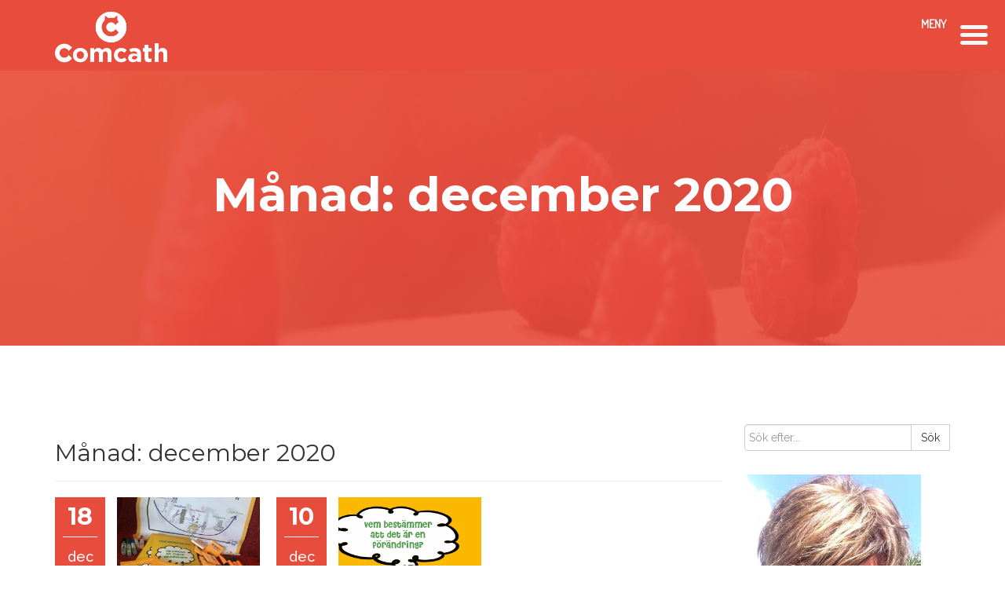

--- FILE ---
content_type: text/html; charset=UTF-8
request_url: https://comcath.se/2020/12/
body_size: 13949
content:
<!DOCTYPE html>
<html lang="sv-SE" xmlns:og="http://opengraphprotocol.org/schema/" xmlns:fb="http://www.facebook.com/2008/fbml" class="no-js no-svg">
<head>
	<meta charset="UTF-8">
	<meta name="viewport" content="width=device-width, initial-scale=1">
	<meta name="facebook-domain-verification" content="wroxff6to8xn52xkm1lz3ra1hu8pn1" />
	<link rel="profile" href="http://gmpg.org/xfn/11">
					<script>document.documentElement.className = document.documentElement.className + ' yes-js js_active js'</script>
			<title>december 2020 &#8211; comcath.se</title>
<meta name='robots' content='max-image-preview:large' />
<link rel='dns-prefetch' href='//maps.googleapis.com' />
<link rel='dns-prefetch' href='//www.google.com' />
<link rel='dns-prefetch' href='//fonts.googleapis.com' />
<link rel='dns-prefetch' href='//s.w.org' />
<link rel="alternate" type="application/rss+xml" title="comcath.se &raquo; flöde" href="https://comcath.se/feed/" />
<link rel="alternate" type="application/rss+xml" title="comcath.se &raquo; kommentarsflöde" href="https://comcath.se/comments/feed/" />
		<script type="text/javascript">
			window._wpemojiSettings = {"baseUrl":"https:\/\/s.w.org\/images\/core\/emoji\/13.1.0\/72x72\/","ext":".png","svgUrl":"https:\/\/s.w.org\/images\/core\/emoji\/13.1.0\/svg\/","svgExt":".svg","source":{"concatemoji":"https:\/\/comcath.se\/wp-includes\/js\/wp-emoji-release.min.js?ver=5.8.12"}};
			!function(e,a,t){var n,r,o,i=a.createElement("canvas"),p=i.getContext&&i.getContext("2d");function s(e,t){var a=String.fromCharCode;p.clearRect(0,0,i.width,i.height),p.fillText(a.apply(this,e),0,0);e=i.toDataURL();return p.clearRect(0,0,i.width,i.height),p.fillText(a.apply(this,t),0,0),e===i.toDataURL()}function c(e){var t=a.createElement("script");t.src=e,t.defer=t.type="text/javascript",a.getElementsByTagName("head")[0].appendChild(t)}for(o=Array("flag","emoji"),t.supports={everything:!0,everythingExceptFlag:!0},r=0;r<o.length;r++)t.supports[o[r]]=function(e){if(!p||!p.fillText)return!1;switch(p.textBaseline="top",p.font="600 32px Arial",e){case"flag":return s([127987,65039,8205,9895,65039],[127987,65039,8203,9895,65039])?!1:!s([55356,56826,55356,56819],[55356,56826,8203,55356,56819])&&!s([55356,57332,56128,56423,56128,56418,56128,56421,56128,56430,56128,56423,56128,56447],[55356,57332,8203,56128,56423,8203,56128,56418,8203,56128,56421,8203,56128,56430,8203,56128,56423,8203,56128,56447]);case"emoji":return!s([10084,65039,8205,55357,56613],[10084,65039,8203,55357,56613])}return!1}(o[r]),t.supports.everything=t.supports.everything&&t.supports[o[r]],"flag"!==o[r]&&(t.supports.everythingExceptFlag=t.supports.everythingExceptFlag&&t.supports[o[r]]);t.supports.everythingExceptFlag=t.supports.everythingExceptFlag&&!t.supports.flag,t.DOMReady=!1,t.readyCallback=function(){t.DOMReady=!0},t.supports.everything||(n=function(){t.readyCallback()},a.addEventListener?(a.addEventListener("DOMContentLoaded",n,!1),e.addEventListener("load",n,!1)):(e.attachEvent("onload",n),a.attachEvent("onreadystatechange",function(){"complete"===a.readyState&&t.readyCallback()})),(n=t.source||{}).concatemoji?c(n.concatemoji):n.wpemoji&&n.twemoji&&(c(n.twemoji),c(n.wpemoji)))}(window,document,window._wpemojiSettings);
		</script>
		<style type="text/css">
img.wp-smiley,
img.emoji {
	display: inline !important;
	border: none !important;
	box-shadow: none !important;
	height: 1em !important;
	width: 1em !important;
	margin: 0 .07em !important;
	vertical-align: -0.1em !important;
	background: none !important;
	padding: 0 !important;
}
</style>
	<link rel='stylesheet' id='wp-block-library-css'  href='https://comcath.se/wp-includes/css/dist/block-library/style.min.css?ver=5.8.12' type='text/css' media='all' />
<link rel='stylesheet' id='wc-block-style-css'  href='https://comcath.se/wp-content/plugins/woocommerce/packages/woocommerce-blocks/build/style.css?ver=2.4.5' type='text/css' media='all' />
<link rel='stylesheet' id='jquery-selectBox-css'  href='https://comcath.se/wp-content/plugins/yith-woocommerce-wishlist/assets/css/jquery.selectBox.css?ver=1.2.0' type='text/css' media='all' />
<link rel='stylesheet' id='yith-wcwl-font-awesome-css'  href='https://comcath.se/wp-content/plugins/yith-woocommerce-wishlist/assets/css/font-awesome.min.css?ver=4.7.0' type='text/css' media='all' />
<link rel='stylesheet' id='yith-wcwl-main-css'  href='https://comcath.se/wp-content/plugins/yith-woocommerce-wishlist/assets/css/style.css?ver=3.0.4' type='text/css' media='all' />
<link rel='stylesheet' id='contact-form-7-css'  href='https://comcath.se/wp-content/plugins/contact-form-7/includes/css/styles.css?ver=5.5.4' type='text/css' media='all' />
<link rel='stylesheet' id='isarus_community_directory_stylesheet-css'  href='https://comcath.se/wp-content/plugins/isarus-directory/styling/directory-styling.css?ver=5.8.12' type='text/css' media='all' />
<link rel='stylesheet' id='YTPlayer-css'  href='https://comcath.se/wp-content/plugins/masterwp-toolkit/lib/libraries/video/YTPlayer.css?ver=all' type='text/css' media='all' />
<link rel='stylesheet' id='magnific-popup-css'  href='https://comcath.se/wp-content/plugins/masterwp-toolkit/lib/libraries/magnific-popup/magnific-popup.css?ver=all' type='text/css' media='all' />
<link rel='stylesheet' id='ow-plugin-css'  href='https://comcath.se/wp-content/plugins/masterwp-toolkit/lib/css/plugin.css?ver=all' type='text/css' media='all' />
<link rel='stylesheet' id='masterwp-toolkit-css'  href='https://comcath.se/wp-content/plugins/masterwp-toolkit/lib/css/plugin.css?ver=1.0' type='text/css' media='all' />
<link rel='stylesheet' id='dashicons-css'  href='https://comcath.se/wp-includes/css/dashicons.min.css?ver=5.8.12' type='text/css' media='all' />
<style id='dashicons-inline-css' type='text/css'>
[data-font="Dashicons"]:before {font-family: 'Dashicons' !important;content: attr(data-icon) !important;speak: none !important;font-weight: normal !important;font-variant: normal !important;text-transform: none !important;line-height: 1 !important;font-style: normal !important;-webkit-font-smoothing: antialiased !important;-moz-osx-font-smoothing: grayscale !important;}
</style>
<link rel='stylesheet' id='thickbox-css'  href='https://comcath.se/wp-includes/js/thickbox/thickbox.css?ver=5.8.12' type='text/css' media='all' />
<link rel='stylesheet' id='tc-testimonial-css'  href='https://comcath.se/wp-content/plugins/testimonial-addon-for-wpbakery-page-builder/assets/css/testimonial.css?ver=1.2.0' type='text/css' media='all' />
<link rel='stylesheet' id='font-awesome-css'  href='https://comcath.se/wp-content/plugins/js_composer/assets/lib/bower/font-awesome/css/font-awesome.min.css?ver=6.0.5' type='text/css' media='all' />
<style id='font-awesome-inline-css' type='text/css'>
[data-font="FontAwesome"]:before {font-family: 'FontAwesome' !important;content: attr(data-icon) !important;speak: none !important;font-weight: normal !important;font-variant: normal !important;text-transform: none !important;line-height: 1 !important;font-style: normal !important;-webkit-font-smoothing: antialiased !important;-moz-osx-font-smoothing: grayscale !important;}
</style>
<link rel='stylesheet' id='woocommerce-layout-css'  href='https://comcath.se/wp-content/plugins/woocommerce/assets/css/woocommerce-layout.css?ver=3.8.3' type='text/css' media='all' />
<link rel='stylesheet' id='woocommerce-smallscreen-css'  href='https://comcath.se/wp-content/plugins/woocommerce/assets/css/woocommerce-smallscreen.css?ver=3.8.3' type='text/css' media='only screen and (max-width: 768px)' />
<link rel='stylesheet' id='woocommerce-general-css'  href='https://comcath.se/wp-content/plugins/woocommerce/assets/css/woocommerce.css?ver=3.8.3' type='text/css' media='all' />
<style id='woocommerce-inline-inline-css' type='text/css'>
.woocommerce form .form-row .required { visibility: visible; }
</style>
<link rel='stylesheet' id='htmlbild_community_directory_stylesheet-css'  href='https://comcath.se/wp-content/plugins/wpc-directory-kent/styling/directory-styling.css?ver=5.8.12' type='text/css' media='all' />
<link rel='stylesheet' id='woocommerce_prettyPhoto_css-css'  href='//comcath.se/wp-content/plugins/woocommerce/assets/css/prettyPhoto.css?ver=5.8.12' type='text/css' media='all' />
<!--[if lt IE 9]>
<link rel='stylesheet' id='ie-css-css'  href='https://comcath.se/wp-content/themes/masterwp/css/ie.css?ver=5.8.12' type='text/css' media='all' />
<![endif]-->
<link rel='stylesheet' id='raleway-css'  href='//fonts.googleapis.com/css?family=Raleway%3A400%2C100%2C200%2C300%2C500%2C600%2C700%2C800%2C900&#038;ver=5.8.12' type='text/css' media='all' />
<link rel='stylesheet' id='montserrat-css'  href='//fonts.googleapis.com/css?family=Montserrat%3A400%2C700&#038;ver=5.8.12' type='text/css' media='all' />
<link rel='stylesheet' id='roboto-css'  href='//fonts.googleapis.com/css?family=Roboto%3A400%2C300italic%2C300%2C100italic%2C100%2C400italic%2C500%2C500italic%2C700%2C700italic%2C900%2C900italic&#038;ver=5.8.12' type='text/css' media='all' />
<link rel='stylesheet' id='font-awesome-min-css'  href='https://comcath.se/wp-content/themes/masterwp/libraries/fonts/font-awesome.min.css?ver=5.8.12' type='text/css' media='all' />
<link rel='stylesheet' id='elegant-icon-css'  href='https://comcath.se/wp-content/themes/masterwp/libraries/fonts/elegant/elegant-icon.css?ver=5.8.12' type='text/css' media='all' />
<link rel='stylesheet' id='bootstrap-min-css'  href='https://comcath.se/wp-content/themes/masterwp/libraries/bootstrap/bootstrap.min.css?ver=5.8.12' type='text/css' media='all' />
<link rel='stylesheet' id='animate-min-css'  href='https://comcath.se/wp-content/themes/masterwp/libraries/animate/animate.min.css?ver=5.8.12' type='text/css' media='all' />
<link rel='stylesheet' id='master-stylesheet-css'  href='https://comcath.se/wp-content/themes/masterwp/style.css?ver=5.8.12' type='text/css' media='all' />
<link rel='stylesheet' id='master-theme-color-css'  href='https://comcath.se/wp-content/themes/masterwp/css/color-schemes/default.css?ver=5.8.12' type='text/css' media='all' />
<link rel='stylesheet' id='tf-compiled-options-mobmenu-css'  href='https://comcath.se/wp-content/uploads/dynamic-mobmenu.css?ver=2.8-502' type='text/css' media='all' />
<link rel='stylesheet' id='tf-google-webfont-roboto-css'  href='//fonts.googleapis.com/css?family=Roboto%3Ainherit%2C400&#038;subset=latin%2Clatin-ext&#038;ver=5.8.12' type='text/css' media='all' />
<link rel='stylesheet' id='tf-google-webfont-dosis-css'  href='//fonts.googleapis.com/css?family=Dosis%3Ainherit%2C400&#038;subset=latin%2Clatin-ext&#038;ver=5.8.12' type='text/css' media='all' />
<link rel='stylesheet' id='aio-icon-manager-css'  href='https://comcath.se/wp-content/plugins/VC_Modal_Popup/css/icon-manager.css?ver=5.8.12' type='text/css' media='all' />
<link rel='stylesheet' id='bsf-Defaults-css'  href='https://comcath.se/wp-content/uploads/smile_fonts/Defaults/Defaults.css?ver=5.8.12' type='text/css' media='all' />
<!--[if lt IE 9]>
<link rel='stylesheet' id='vc_lte_ie9-css'  href='https://comcath.se/wp-content/plugins/js_composer/assets/css/vc_lte_ie9.min.css?ver=6.0.5' type='text/css' media='screen' />
<![endif]-->
<link rel='stylesheet' id='js_composer_custom_css-css'  href='//comcath.se/wp-content/uploads/js_composer/custom.css?ver=6.0.5' type='text/css' media='all' />
<link rel='stylesheet' id='cssmobmenu-icons-css'  href='https://comcath.se/wp-content/plugins/mobile-menu/includes/css/mobmenu-icons.css?ver=2.8' type='text/css' media='all' />
<link rel='stylesheet' id='cssmobmenu-css'  href='https://comcath.se/wp-content/plugins/mobile-menu/includes/css/mobmenu.css?ver=2.8' type='text/css' media='all' />
<script type='text/javascript' src='https://comcath.se/wp-includes/js/jquery/jquery.min.js?ver=3.6.0' id='jquery-core-js'></script>
<script type='text/javascript' src='https://comcath.se/wp-includes/js/jquery/jquery-migrate.min.js?ver=3.3.2' id='jquery-migrate-js'></script>
<script type='text/javascript' src='https://comcath.se/wp-content/plugins/masterwp-toolkit/lib/libraries/video/jquery.mb.YTPlayer.min.js?ver=5.8.12' id='YTPlayer-js'></script>
<script type='text/javascript' src='https://comcath.se/wp-content/plugins/masterwp-toolkit/lib/libraries/magnific-popup/jquery.magnific-popup.min.js?ver=5.8.12' id='jquery-magnific-popup-js'></script>
<script type='text/javascript' src='https://comcath.se/wp-content/plugins/masterwp-toolkit/lib/libraries/portfolio-filter/jquery.mixitup.min.js?ver=5.8.12' id='jquery-mixitup-min-js'></script>
<script type='text/javascript' src='https://comcath.se/wp-content/plugins/masterwp-toolkit/lib/libraries/portfolio-filter/main-portfolio.js?ver=5.8.12' id='portfolio-filter-js'></script>
<script type='text/javascript' src='https://comcath.se/wp-content/plugins/masterwp-toolkit/lib/libraries/wow.min.js?ver=5.8.12' id='wow-min-js'></script>
<script type='text/javascript' src='https://comcath.se/wp-content/plugins/masterwp-toolkit/lib/libraries/jquery.superslides.min.js?ver=5.8.12' id='jquery-superslides-min-js'></script>
<script type='text/javascript' src='https://comcath.se/wp-content/plugins/masterwp-toolkit/lib/libraries/jquery.animateNumber.min.js?ver=5.8.12' id='jquery-animateNumber-min-js'></script>
<script type='text/javascript' src='https://comcath.se/wp-content/plugins/masterwp-toolkit/lib/js/plugin.js?ver=5.8.12' id='ow-plugin-js'></script>
<script type='text/javascript' src='https://comcath.se/wp-content/plugins/masterwp-toolkit/lib/js/plugin.js?ver=1.0' id='masterwp-toolkit-js'></script>
<script type='text/javascript' id='utils-js-extra'>
/* <![CDATA[ */
var userSettings = {"url":"\/","uid":"0","time":"1768890600","secure":"1"};
/* ]]> */
</script>
<script type='text/javascript' src='https://comcath.se/wp-includes/js/utils.min.js?ver=5.8.12' id='utils-js'></script>
<script type='text/javascript' src='https://comcath.se/wp-content/plugins/woocommerce/assets/js/jquery-blockui/jquery.blockUI.min.js?ver=2.70' id='jquery-blockui-js'></script>
<script type='text/javascript' id='wc-add-to-cart-js-extra'>
/* <![CDATA[ */
var wc_add_to_cart_params = {"ajax_url":"\/wp-admin\/admin-ajax.php","wc_ajax_url":"\/?wc-ajax=%%endpoint%%","i18n_view_cart":"Visa varukorg","cart_url":"https:\/\/comcath.se","is_cart":"","cart_redirect_after_add":"no"};
/* ]]> */
</script>
<script type='text/javascript' src='https://comcath.se/wp-content/plugins/woocommerce/assets/js/frontend/add-to-cart.min.js?ver=3.8.3' id='wc-add-to-cart-js'></script>
<script type='text/javascript' src='https://comcath.se/wp-content/plugins/js_composer/assets/js/vendors/woocommerce-add-to-cart.js?ver=6.0.5' id='vc_woocommerce-add-to-cart-js-js'></script>
<script type='text/javascript' id='sp-cdm-link-js-extra'>
/* <![CDATA[ */
var sp_cdm_link = {"ajax":"https:\/\/comcath.se\/wp-admin\/admin-ajax.php"};
/* ]]> */
</script>
<script type='text/javascript' src='https://comcath.se/wp-content/plugins/sp-client-document-manager/integrated/sp-cdm-link/js/scripts.js?ver=5.8.12' id='sp-cdm-link-js'></script>
<script type='text/javascript' id='sp-cdm-media-js-extra'>
/* <![CDATA[ */
var sp_cdm_media = {"ajax":"https:\/\/comcath.se\/wp-admin\/admin-ajax.php"};
/* ]]> */
</script>
<script type='text/javascript' src='https://comcath.se/wp-content/plugins/sp-client-document-manager/integrated/sp-cdm-media/js/scripts.js?ver=5.8.12' id='sp-cdm-media-js'></script>
<!--[if lt IE 9]>
<script type='text/javascript' src='https://comcath.se/wp-content/themes/masterwp/js/html5/respond.min.js?ver=5.8.12' id='respond-min-js'></script>
<![endif]-->
<script type='text/javascript' src='https://comcath.se/wp-content/themes/masterwp/libraries/bootstrap/bootstrap.min.js?ver=5.8.12' id='bootstrap-min-js'></script>
<script type='text/javascript' id='bootstrap-min-js-after'>
		var templateUrl = "https://comcath.se/wp-content/themes/masterwp";
	
</script>
<script type='text/javascript' src='https://comcath.se/wp-content/themes/masterwp/libraries/jquery.appear.js?ver=5.8.12' id='jquery-appear-js'></script>
<script type='text/javascript' src='https://comcath.se/wp-content/themes/masterwp/libraries/modernizr/modernizr.custom.13711.js?ver=5.8.12' id='modernizr-custom-js'></script>
<script type='text/javascript' src='https://comcath.se/wp-content/themes/masterwp/js/functions.js?vn=1&#038;ver=5.8.12' id='master-functions-js'></script>
<script type='text/javascript' src='https://comcath.se/wp-content/plugins/mobile-menu/includes/js/mobmenu.js?ver=2.8' id='mobmenujs-js'></script>
<link rel="https://api.w.org/" href="https://comcath.se/wp-json/" /><link rel="EditURI" type="application/rsd+xml" title="RSD" href="https://comcath.se/xmlrpc.php?rsd" />
<link rel="wlwmanifest" type="application/wlwmanifest+xml" href="https://comcath.se/wp-includes/wlwmanifest.xml" /> 
<meta name="generator" content="WordPress 5.8.12" />
<meta name="generator" content="WooCommerce 3.8.3" />
         <style type="text/css">
		  /* SP Client Document Manager Customizer Styles */

	
	





			 			 /* SP Client Document Manager Customizer Styles */ 
         </style>
    	<noscript><style>.woocommerce-product-gallery{ opacity: 1 !important; }</style></noscript>
	<style type="text/css">.recentcomments a{display:inline !important;padding:0 !important;margin:0 !important;}</style><meta name="generator" content="Powered by WPBakery Page Builder - drag and drop page builder for WordPress."/>
<style type="text/css">.broken_link, a.broken_link {
	text-decoration: line-through;
}</style><link rel="icon" href="https://comcath.se/wp-content/uploads/2019/11/favicon.ico" sizes="32x32" />
<link rel="icon" href="https://comcath.se/wp-content/uploads/2019/11/favicon.ico" sizes="192x192" />
<link rel="apple-touch-icon" href="https://comcath.se/wp-content/uploads/2019/11/favicon.ico" />
<meta name="msapplication-TileImage" content="https://comcath.se/wp-content/uploads/2019/11/favicon.ico" />
<noscript><style> .wpb_animate_when_almost_visible { opacity: 1; }</style></noscript>	<script id="mcjs">!function(c,h,i,m,p){m=c.createElement(h),p=c.getElementsByTagName(h)[0],m.async=1,m.src=i,p.parentNode.insertBefore(m,p)}(document,"script","https://chimpstatic.com/mcjs-connected/js/users/245a6bdba8cefbd4faa7fd1f9/c6f6757f6aa692b0af934905c.js");</script>

<!-- Meta Pixel Code -->
<script>
!function(f,b,e,v,n,t,s)
{if(f.fbq)return;n=f.fbq=function(){n.callMethod?
n.callMethod.apply(n,arguments):n.queue.push(arguments)};
if(!f._fbq)f._fbq=n;n.push=n;n.loaded=!0;n.version='2.0';
n.queue=[];t=b.createElement(e);t.async=!0;
t.src=v;s=b.getElementsByTagName(e)[0];
s.parentNode.insertBefore(t,s)}(window, document,'script',
'https://connect.facebook.net/en_US/fbevents.js');
fbq('init', '509736820571261');
fbq('track', 'PageView');
</script>
<noscript><img height="1" width="1" style="display:none"
src="https://www.facebook.com/tr?id=509736820571261&ev=PageView&noscript=1"
/></noscript>
<!-- End Meta Pixel Code -->	
<!-- Matomo -->
<script>
  var _paq = window._paq = window._paq || [];
  /* tracker methods like "setCustomDimension" should be called before "trackPageView" */
  _paq.push(['trackPageView']);
  _paq.push(['enableLinkTracking']);
  (function() {
    var u="//matomo.isarus.se/";
    _paq.push(['setTrackerUrl', u+'matomo.php']);
    _paq.push(['setSiteId', '2']);
    var d=document, g=d.createElement('script'), s=d.getElementsByTagName('script')[0];
    g.async=true; g.src=u+'matomo.js'; s.parentNode.insertBefore(g,s);
  })();
</script>
<!-- End Matomo Code -->
	
	
</head>

<body class="archive date theme-masterwp woocommerce-no-js mob-menu-slideout-over wpb-js-composer js-comp-ver-6.0.5 vc_responsive" data-spy="scroll" data-target=".primary-navigation">

	<a id="top"></a>

	<div class="main-container">

					<!-- LOADER -->
			<div id="site-loader" class="load-complete">
				<div class="load-position">
											<div class="logo">comcath.se</div>			
											<h6>Ett ögonblick. Hämtar sidan.....</h6>
					<div class="loading">
						<div class="loading-line"></div>
						<div class="loading-break loading-dot-1"></div>
						<div class="loading-break loading-dot-2"></div>
						<div class="loading-break loading-dot-3"></div>
					</div>
				</div>
			</div>
			
		
		
		<!-- Header Section -->

<header id="header-section" class="header-section">
	<div class="container p_z">
		<div class="col-md-2 col-sm-2 col-xs-6 logo-block">
							<div style="width:143px;height:auto">
				<a class="text-logo" href="https://comcath.se/"><img src="https://comcath.se/wp-content/uploads/2019/03/Comcath-logo-vit.png" /></a>
				</div>
										</div>
		<div class="col-md-10 col-sm-12 col-xs-12 menu-block">
		
			<nav class="navbar navbar-default primary-navigation" role="navigation">
				<div id="top_banner" style="max-width:200px">
				
				</div> 
				<div class="navbar-header">
				
					<button type="button" class="navbar-toggle collapsed" data-toggle="collapse" data-target="#navbar" aria-expanded="false" aria-controls="navbar">
						<span class="sr-only">Toggle navigation</span>
						<span class="icon-bar"></span>
						<span class="icon-bar"></span>
						<span class="icon-bar"></span>
					</button>
				</div>
				<div id="navbar" class="navbar-collapse collapse p_r_z">
									</div><!--/.nav-collapse -->
			</nav>
		</div>
	</div>
	</header>

<!-- Header Section Over -->

							<div class="container-fluid no-padding">
				<div class="beautiful-image">
					<img src="https://comcath.se/wp-content/themes/masterwp/images/bg.jpg" alt="bg">
					<h2 class="heading">
						Månad: <span>december 2020</span>						
					</h2>
				</div>
			</div>
				<main id="main" class="site-main page_spacing">
		<div id="en-content">
			<div class="container">
				<div id="blogposts" class="row">
					<div class="col-md-9 col-sm-9">
													<header class="page-header">
								<h2 class="page-title">Månad: <span>december 2020</span></h2>							</header><!-- .page-header -->
							
<article id="post-10646" class="col-md-4 col-sm-12 p_z post-10646 post type-post status-publish format-standard has-post-thumbnail hentry category-forandring category-forandringskommunikation category-kommunikation tag-forandring tag-forandringskommunikation tag-forandringsutsatt tag-mangoihuvet tag-mangometoden tag-mangoutbildningen">
			<div class="entry-date col-md-3">
			<div class="date">
				<h2>18</h2>
				<h4>dec</h4>
			</div>
			<div class="icon">
				<i class="fa fa-heart"></i>
				<i class="fa fa-comments"></i>
			</div>
		</div>
		<div class="entry-cover col-md-9">

			<img width="300" height="210" src="https://comcath.se/wp-content/uploads/2020/12/Oppen_mango_Eskilstuna-300x210.jpg" class="attachment-thumb-300-210 size-thumb-300-210 wp-post-image" alt="" loading="lazy" />
			<div class="entry-header">
				<h3 class="entry-title"><a href="https://comcath.se/2020/12/18/forandringskommunikation-eller-kommunikation-om-forandring/" rel="bookmark">Förändringskommunikation eller kommunikation om förändring?</a></h3>			</div>
			<div class="post-date">
				<span class="entry-date">dec 18, 2020</span>
				<span class="comments-link">
									</span>
			</div>
			<p>Jag har arbetat med förändringskommunikation i nästan hela mitt yrkesliv. Det är dock först på senare år som jag...</p>			<a class="read-more" href="https://comcath.se/2020/12/18/forandringskommunikation-eller-kommunikation-om-forandring/">Läs mer <span class="fa fa-chevron-circle-right"></span></a>
		</div>
		</article><!-- #post-## -->
<article id="post-10634" class="col-md-4 col-sm-12 p_z post-10634 post type-post status-publish format-standard has-post-thumbnail hentry category-forandring category-forandringskommunikation category-kommunikation tag-forandring tag-forandringskommunikation tag-forandringsutsatt tag-mangoihuvet tag-mangometoden tag-mangoutbildningen">
			<div class="entry-date col-md-3">
			<div class="date">
				<h2>10</h2>
				<h4>dec</h4>
			</div>
			<div class="icon">
				<i class="fa fa-heart"></i>
				<i class="fa fa-comments"></i>
			</div>
		</div>
		<div class="entry-cover col-md-9">

			<img width="300" height="210" src="https://comcath.se/wp-content/uploads/2020/12/linkedin-mango-300x210.png" class="attachment-thumb-300-210 size-thumb-300-210 wp-post-image" alt="" loading="lazy" />
			<div class="entry-header">
				<h3 class="entry-title"><a href="https://comcath.se/2020/12/10/vem-bestammer-att-det-ar-en-forandring/" rel="bookmark">Vem bestämmer att det är en förändring?</a></h3>			</div>
			<div class="post-date">
				<span class="entry-date">dec 10, 2020</span>
				<span class="comments-link">
									</span>
			</div>
			<p>Det finns förändringar som ett företags ledning inte har förstått att medarbetarna kommer att uppleva som förändringar.&nbsp; Ett exempel...</p>			<a class="read-more" href="https://comcath.se/2020/12/10/vem-bestammer-att-det-ar-en-forandring/">Läs mer <span class="fa fa-chevron-circle-right"></span></a>
		</div>
		</article><!-- #post-## -->					</div>
					<!-- Sidebar -->
					<div class="col-md-3 col-sm-3">
						<div class="sidebar">
							

<aside id="search-2" class="widget sidebar-widget widget_search"><form role="search" method="get" id="searchform" class="searchform master-search" action="https://comcath.se/">
	<div class="input-group form-group">
		<input type="text" value="" name="s" id="s" placeholder="Sök efter..." class="form-control" required="true">
		<span class="input-group-btn">
			<input type="submit" class="btn btn-default noradius" value="Sök" id="searchsubmit" /><i class="fa fa-search"></i>
		</span>
	</div>
</form></aside><aside id="media_image-2" class="widget sidebar-widget widget_media_image"><img width="225" height="300" src="https://comcath.se/wp-content/uploads/2020/12/IMG_2876-225x300.jpg" class="image wp-image-10631  attachment-medium size-medium" alt="" loading="lazy" style="max-width: 100%; height: auto;" srcset="https://comcath.se/wp-content/uploads/2020/12/IMG_2876-225x300.jpg 225w, https://comcath.se/wp-content/uploads/2020/12/IMG_2876-768x1024.jpg 768w, https://comcath.se/wp-content/uploads/2020/12/IMG_2876-600x800.jpg 600w, https://comcath.se/wp-content/uploads/2020/12/IMG_2876.jpg 960w" sizes="(max-width: 225px) 100vw, 225px" /></aside><aside id="text-2" class="widget sidebar-widget widget_text"><div class="widget-title text-left"><h4>Välkommen till ©Cath-bloggen!</h4></div>			<div class="textwidget"><p>Om du är intresserad av kommunikation och förändring är det här bloggen för dig. Du får tips om hur kommunikation kan hjälpa dig att må bättre, få bättre relationer och nå dina mål. Du kan läsa om hur vi människor reagerar när vi blir utsatta för förändring och vad vi kan göra för att coacha oss själva och andra igenom dessa förändringsreaktioner. Det finns artiklar om effektiv (förändrings-)kommunikation i vardagen såväl som i det professionella livet.</p>
<p>Jag som skriver är Cath Blomkvist. Min mission är att hjälpa andra att ta sig an förändringar på ett konstruktivt sätt, såväl professionellt som privat. Därför har jag skapat Mangometoden ( = målgrupps- och situationsanpassad förändringskommunikation) med tillhörande utbildning (<a href="https://comcath.se/mangoutbildningen/">Mangoutbildningen</a>) och <a href="http://www.ipuff.se">iPUFF</a> ( = interaktiv Personlig Utveckling För Förändringsutsatta).</p>
<p>Läs mer om mig <a href="https://comcath.se/#om_mig">här</a>.</p>
</div>
		</aside>
		<aside id="recent-posts-2" class="widget sidebar-widget widget_recent_entries">
		<div class="widget-title text-left"><h4>Senaste inläggen</h4></div>
		<ul>
											<li>
					<a href="https://comcath.se/2026/01/15/varfor-engagemang-transparens-och-delaktighet-inte-ar-tillrackligt/">Varför engagemang, transparens och delaktighet inte är tillräckligt</a>
									</li>
											<li>
					<a href="https://comcath.se/2025/12/10/kartbilder/">Kartbilder&#8230;</a>
									</li>
											<li>
					<a href="https://comcath.se/2025/12/03/att-tanka-annorlunda/">Att tänka annorlunda&#8230;</a>
									</li>
											<li>
					<a href="https://comcath.se/2025/09/25/forandring-ar-en-process-inte-en-handelse/">Förändring är en process, inte en händelse</a>
									</li>
											<li>
					<a href="https://comcath.se/2025/09/17/jag-behovde-bli-battre-pa-att-lyssna/">&#8221;Jag behövde bli bättre på att lyssna&#8221;</a>
									</li>
					</ul>

		</aside><aside id="recent-comments-2" class="widget sidebar-widget widget_recent_comments"><div class="widget-title text-left"><h4>Senaste kommentarer</h4></div><ul id="recentcomments"><li class="recentcomments"><span class="comment-author-link">Claes Östberg</span> om <a href="https://comcath.se/2014/08/23/jantelagen-till-vikingalagen/#comment-87589">Jantelagen till vikingalagen</a></li><li class="recentcomments"><span class="comment-author-link"><a href='https://comcath.se/2024/03/13/ar-du-forandrings-o-benagen/' rel='external nofollow ugc' class='url'>Är du förändrings-O-benägen? &#8211; comcath.se</a></span> om <a href="https://comcath.se/2020/11/18/etiketter-forsvarar/#comment-41225">Etiketter försvårar</a></li><li class="recentcomments"><span class="comment-author-link">Cath Blomkvist</span> om <a href="https://comcath.se/2021/11/04/metaforer-i-forandringstider/#comment-3355">Metaforer i förändringstider</a></li><li class="recentcomments"><span class="comment-author-link">Ulla Folgerö</span> om <a href="https://comcath.se/2021/11/04/metaforer-i-forandringstider/#comment-3052">Metaforer i förändringstider</a></li><li class="recentcomments"><span class="comment-author-link"><a href='https://comcath.se/2020/11/05/maste-forandring-ga-snabbt/' rel='external nofollow ugc' class='url'>Måste förändring gå snabbt? &#8211; comcath.se</a></span> om <a href="https://comcath.se/2020/10/26/hur-far-vi-forandringen-att-ga-fortare/#comment-438">”Hur får vi förändringen att gå snabbare?”</a></li></ul></aside><aside id="categories-2" class="widget sidebar-widget widget_categories"><div class="widget-title text-left"><h4>Kategorier</h4></div>
			<ul>
					<li class="cat-item cat-item-68"><a href="https://comcath.se/category/comcathlyftet/">#ComcathLyftet</a>
</li>
	<li class="cat-item cat-item-57"><a href="https://comcath.se/category/ambassador-for-kvinnors-foretagande/">Ambassadör för kvinnors företagande</a>
</li>
	<li class="cat-item cat-item-46"><a href="https://comcath.se/category/bloggutmaning/">Bloggutmaning</a>
</li>
	<li class="cat-item cat-item-66"><a href="https://comcath.se/category/bokmassan2016/">Bokmässan2016</a>
</li>
	<li class="cat-item cat-item-60"><a href="https://comcath.se/category/coaching/">Coaching</a>
</li>
	<li class="cat-item cat-item-111"><a href="https://comcath.se/category/forandring/">Förändring</a>
</li>
	<li class="cat-item cat-item-58"><a href="https://comcath.se/category/forandringskommunikation/">Förändringskommunikation</a>
</li>
	<li class="cat-item cat-item-65"><a href="https://comcath.se/category/framgangsresan-2016/">Framgångsresan 2016</a>
</li>
	<li class="cat-item cat-item-86"><a href="https://comcath.se/category/framgangsresan-2017/">Framgångsresan 2017</a>
</li>
	<li class="cat-item cat-item-38"><a href="https://comcath.se/category/kommunikation/">Kommunikation</a>
</li>
	<li class="cat-item cat-item-80"><a href="https://comcath.se/category/kommunikationstips-kommunikation/">Kommunikationstips</a>
</li>
	<li class="cat-item cat-item-61"><a href="https://comcath.se/category/kreativitet/">Kreativitet</a>
</li>
	<li class="cat-item cat-item-180"><a href="https://comcath.se/category/mangoutbildningen/">Mangoutbildningen</a>
</li>
	<li class="cat-item cat-item-59"><a href="https://comcath.se/category/natverkande/">Nätverkande</a>
</li>
	<li class="cat-item cat-item-1"><a href="https://comcath.se/category/okategoriserade/">Okategoriserade</a>
</li>
	<li class="cat-item cat-item-67"><a href="https://comcath.se/category/personlig-utveckling/">Personlig utveckling</a>
</li>
	<li class="cat-item cat-item-50"><a href="https://comcath.se/category/publikationer/">Publikationer</a>
</li>
	<li class="cat-item cat-item-79"><a href="https://comcath.se/category/samarbete/">Samarbete</a>
</li>
	<li class="cat-item cat-item-62"><a href="https://comcath.se/category/sprak/">Språk</a>
</li>
	<li class="cat-item cat-item-89"><a href="https://comcath.se/category/tacksamhet/">tacksamhet</a>
</li>
			</ul>

			</aside><aside id="archives-3" class="widget sidebar-widget widget_archive"><div class="widget-title text-left"><h4>Arkiv</h4></div>
			<ul>
					<li><a href='https://comcath.se/2026/01/'>januari 2026</a></li>
	<li><a href='https://comcath.se/2025/12/'>december 2025</a></li>
	<li><a href='https://comcath.se/2025/09/'>september 2025</a></li>
	<li><a href='https://comcath.se/2025/08/'>augusti 2025</a></li>
	<li><a href='https://comcath.se/2025/07/'>juli 2025</a></li>
	<li><a href='https://comcath.se/2025/01/'>januari 2025</a></li>
	<li><a href='https://comcath.se/2024/12/'>december 2024</a></li>
	<li><a href='https://comcath.se/2024/11/'>november 2024</a></li>
	<li><a href='https://comcath.se/2024/10/'>oktober 2024</a></li>
	<li><a href='https://comcath.se/2024/09/'>september 2024</a></li>
	<li><a href='https://comcath.se/2024/08/'>augusti 2024</a></li>
	<li><a href='https://comcath.se/2024/05/'>maj 2024</a></li>
	<li><a href='https://comcath.se/2024/04/'>april 2024</a></li>
	<li><a href='https://comcath.se/2024/03/'>mars 2024</a></li>
	<li><a href='https://comcath.se/2024/02/'>februari 2024</a></li>
	<li><a href='https://comcath.se/2024/01/'>januari 2024</a></li>
	<li><a href='https://comcath.se/2023/12/'>december 2023</a></li>
	<li><a href='https://comcath.se/2023/11/'>november 2023</a></li>
	<li><a href='https://comcath.se/2023/10/'>oktober 2023</a></li>
	<li><a href='https://comcath.se/2023/01/'>januari 2023</a></li>
	<li><a href='https://comcath.se/2022/12/'>december 2022</a></li>
	<li><a href='https://comcath.se/2022/02/'>februari 2022</a></li>
	<li><a href='https://comcath.se/2022/01/'>januari 2022</a></li>
	<li><a href='https://comcath.se/2021/11/'>november 2021</a></li>
	<li><a href='https://comcath.se/2021/10/'>oktober 2021</a></li>
	<li><a href='https://comcath.se/2021/09/'>september 2021</a></li>
	<li><a href='https://comcath.se/2021/08/'>augusti 2021</a></li>
	<li><a href='https://comcath.se/2021/06/'>juni 2021</a></li>
	<li><a href='https://comcath.se/2021/05/'>maj 2021</a></li>
	<li><a href='https://comcath.se/2021/04/'>april 2021</a></li>
	<li><a href='https://comcath.se/2021/03/'>mars 2021</a></li>
	<li><a href='https://comcath.se/2021/02/'>februari 2021</a></li>
	<li><a href='https://comcath.se/2021/01/'>januari 2021</a></li>
	<li><a href='https://comcath.se/2020/12/' aria-current="page">december 2020</a></li>
	<li><a href='https://comcath.se/2020/11/'>november 2020</a></li>
	<li><a href='https://comcath.se/2020/10/'>oktober 2020</a></li>
	<li><a href='https://comcath.se/2020/09/'>september 2020</a></li>
	<li><a href='https://comcath.se/2020/08/'>augusti 2020</a></li>
	<li><a href='https://comcath.se/2020/03/'>mars 2020</a></li>
	<li><a href='https://comcath.se/2020/02/'>februari 2020</a></li>
	<li><a href='https://comcath.se/2020/01/'>januari 2020</a></li>
	<li><a href='https://comcath.se/2019/05/'>maj 2019</a></li>
	<li><a href='https://comcath.se/2019/04/'>april 2019</a></li>
	<li><a href='https://comcath.se/2018/08/'>augusti 2018</a></li>
	<li><a href='https://comcath.se/2018/05/'>maj 2018</a></li>
	<li><a href='https://comcath.se/2018/04/'>april 2018</a></li>
	<li><a href='https://comcath.se/2018/03/'>mars 2018</a></li>
	<li><a href='https://comcath.se/2018/02/'>februari 2018</a></li>
	<li><a href='https://comcath.se/2018/01/'>januari 2018</a></li>
	<li><a href='https://comcath.se/2017/11/'>november 2017</a></li>
	<li><a href='https://comcath.se/2017/10/'>oktober 2017</a></li>
	<li><a href='https://comcath.se/2017/09/'>september 2017</a></li>
	<li><a href='https://comcath.se/2017/08/'>augusti 2017</a></li>
	<li><a href='https://comcath.se/2017/07/'>juli 2017</a></li>
	<li><a href='https://comcath.se/2017/06/'>juni 2017</a></li>
	<li><a href='https://comcath.se/2017/05/'>maj 2017</a></li>
	<li><a href='https://comcath.se/2017/04/'>april 2017</a></li>
	<li><a href='https://comcath.se/2017/03/'>mars 2017</a></li>
	<li><a href='https://comcath.se/2017/02/'>februari 2017</a></li>
	<li><a href='https://comcath.se/2016/10/'>oktober 2016</a></li>
	<li><a href='https://comcath.se/2016/09/'>september 2016</a></li>
	<li><a href='https://comcath.se/2016/08/'>augusti 2016</a></li>
	<li><a href='https://comcath.se/2016/05/'>maj 2016</a></li>
	<li><a href='https://comcath.se/2016/04/'>april 2016</a></li>
	<li><a href='https://comcath.se/2016/03/'>mars 2016</a></li>
	<li><a href='https://comcath.se/2016/02/'>februari 2016</a></li>
	<li><a href='https://comcath.se/2016/01/'>januari 2016</a></li>
	<li><a href='https://comcath.se/2015/12/'>december 2015</a></li>
	<li><a href='https://comcath.se/2015/11/'>november 2015</a></li>
	<li><a href='https://comcath.se/2014/11/'>november 2014</a></li>
	<li><a href='https://comcath.se/2014/09/'>september 2014</a></li>
	<li><a href='https://comcath.se/2014/08/'>augusti 2014</a></li>
	<li><a href='https://comcath.se/2014/03/'>mars 2014</a></li>
	<li><a href='https://comcath.se/2013/10/'>oktober 2013</a></li>
	<li><a href='https://comcath.se/2013/04/'>april 2013</a></li>
	<li><a href='https://comcath.se/2013/03/'>mars 2013</a></li>
	<li><a href='https://comcath.se/2013/02/'>februari 2013</a></li>
			</ul>

			</aside>						</div>
					</div><!-- End Sidebar -->
				</div>
			</div>
		</div><!-- /.container -->
	</main><!-- .site-main -->
	<!-- Footer Section -->
<style type="text/css">
				A.kentms:link { COLOR: gray; TEXT-DECORATION: none; font-weight: normal }
				A.kentms:visited { COLOR: gray; TEXT-DECORATION: none; font-weight: normal }
				A.kentms:active { COLOR: gray; TEXT-DECORATION: none }
				A.kentms:hover { COLOR: red; TEXT-DECORATION: none; font-weight: none }
			</style>
<footer id="footer-section" class="footer-section">
   <div class="container">
            <div class="footer-item col-md-3 col-sm-4 col-xs-6">
                  <i class="icon_mail_alt"></i>
                  <div class="footer-inner">
            <p class="footer-item-title">epost</p>
                       <!--- LEK-->
           <a class="kentms" href="#" data-toggle="modal" data-target="#kontaket"><span>SKICKA EPOST</span></a>
           <div class="modal light-box fade" id="kontaket" tabindex="-1" role="dialog" aria-hidden="false">
		<div class="container">
			<div class="col-md-1"></div>
			<div class="col-md-10">
				<div class="modal-dialog">
					<div class="modal-content">
						<div class="modal-header">
							<button type="button" class="close icon_close" data-dismiss="modal" aria-label="Close"></button>
							<div class="popup-heading" style="text-transform:uppercase">
							Tänk vad trevligt att du vill kontakta mig!<br/>Använd formuläret nedan för att skicka mail till mig. Jag svarar normalt inom 24 timmar och ser verkligen fram emot ditt mail. 
									
							</div>
						</div>
						<div id="contact" class="modal-body">
							<div class="popup-form">
								<div role="form" class="wpcf7" id="wpcf7-f9-o1" lang="sv-SE" dir="ltr">
<div class="screen-reader-response"><p role="status" aria-live="polite" aria-atomic="true"></p> <ul></ul></div>
<form action="/2020/12/#wpcf7-f9-o1" method="post" class="wpcf7-form init" novalidate="novalidate" data-status="init">
<div style="display: none;">
<input type="hidden" name="_wpcf7" value="9" />
<input type="hidden" name="_wpcf7_version" value="5.5.4" />
<input type="hidden" name="_wpcf7_locale" value="sv_SE" />
<input type="hidden" name="_wpcf7_unit_tag" value="wpcf7-f9-o1" />
<input type="hidden" name="_wpcf7_container_post" value="0" />
<input type="hidden" name="_wpcf7_posted_data_hash" value="" />
<input type="hidden" name="_wpcf7_recaptcha_response" value="" />
</div>
<p><label> Ditt namn (obligatorisk )<br />
    <span class="wpcf7-form-control-wrap your-name"><input type="text" name="your-name" value="" size="40" class="wpcf7-form-control wpcf7-text wpcf7-validates-as-required" aria-required="true" aria-invalid="false" /></span> </label></p>
<p><label> Din e-post (obligatorisk)<br />
    <span class="wpcf7-form-control-wrap your-email"><input type="email" name="your-email" value="" size="40" class="wpcf7-form-control wpcf7-text wpcf7-email wpcf7-validates-as-required wpcf7-validates-as-email" aria-required="true" aria-invalid="false" /></span> </label></p>
<p><label> Ämne<br />
    <span class="wpcf7-form-control-wrap your-subject"><input type="text" name="your-subject" value="" size="40" class="wpcf7-form-control wpcf7-text" aria-invalid="false" /></span> </label></p>
<p><label> Ditt meddelande<br />
    <span class="wpcf7-form-control-wrap your-message"><textarea name="your-message" cols="40" rows="10" class="wpcf7-form-control wpcf7-textarea" aria-invalid="false"></textarea></span> </label></p>
<p><input type="submit" value="Skicka" class="wpcf7-form-control has-spinner wpcf7-submit" /></p>
<div class="wpcf7-response-output" aria-hidden="true"></div></form></div>							</div>
						</div>
					</div>
				</div>
			</div>
			<div class="col-md-1"></div>
		</div>
	</div>
           
           
           
           
           
           <!--SLUT LEK--> 
           
           
           
           
           
         </div>
      </div>
            <div class="footer-item col-md-3 col-sm-3 col-xs-6">
                  <i class="icon_mobile"></i>
         		
         <div class="footer-inner">
            <p class="footer-item-title">telefon</p>
            <p class="footer-item-desc">+ 46 705 - 12 29 04</p>
         </div>
      </div>
            <div class="footer-text col-md-4 col-sm-5 col-xs-8"><p>Copyright © Comcath. All rights reserved.</p>
</div>
      <a id="back-to-top" class="back-top col-md-2 col-sm-12 col-xs-4"><i class="arrow_up"></i> Till toppen</a>
      <div style="clear:both;margin:auto;width:50%;">
         <center>
            <p><br/>
            
               <a class="kentms" href="https://www.facebook.com/comcath/"><i class="social_facebook_circle" style="font-size:25px;"></i></a>&nbsp;&nbsp;&nbsp;&nbsp;
               <a class="kentms"href="https://www.linkedin.com/in/cathblomkvist"><i class="social_linkedin_circle" style="font-size:25px;"></i></a>&nbsp;&nbsp;&nbsp;&nbsp;
               <a class="kentms"href="https://www.instagram.com/comcath_/"><i class="social_instagram_circle" style="font-size:25px;"></i></a>&nbsp;&nbsp;&nbsp;&nbsp;
            </p>
         </center>
      </div>
   </div>
</footer>
<!-- Footer Section -->
</div>
<div style="display:none"><div class="cdm-modal" data-remodal-options="{ 'hashTracking': false }" data-remodal-id="file"> <a data-remodal-action="close" class="remodal-close"></a>
			<div class="view-file-content">
			
			</div>
		</div></div>
				<div class="mobmenu-overlay"></div><div class="mob-menu-header-holder mobmenu"  data-menu-display="mob-menu-slideout-over" data-open-icon="menu" data-close-icon="up-open"><div  class="mobmenul-container"></div><div class="mobmenur-container"><a href="#" class="mobmenu-right-bt  mobmenu-trigger-action" data-panel-target="mobmenu-right-panel" aria-label="Right Menu Button"><i class="mob-icon-menu mob-menu-icon"></i><i class="mob-icon-cancel-1 mob-cancel-button"></i><span class="right-menu-icon-text">MENY</span></a></div></div>				<div class="mobmenu-right-alignment mobmenu-panel mobmenu-right-panel  ">
				<a href="#" class="mobmenu-right-bt" aria-label="Right Menu Button"><i class="mob-icon-cancel-1 mob-cancel-button"></i></a>
										<div class="mobmenu-content">
			<div class="menu-caths-menu-container"><ul id="mobmenuright"><li  class="menu-item menu-item-type-custom menu-item-object-custom menu-item-3370"><a href="/" class="">HEM</a></li><li  class="menu-item menu-item-type-custom menu-item-object-custom menu-item-has-children menu-item-3372"><a href="https://comcath.se/#our-services" class="">JAG ERBJUDER</a>
<ul class="sub-menu ">
	<li  class="menu-item menu-item-type-custom menu-item-object-custom menu-item-9413"><a href="https://comcath.se/kommunikationskonsult/" class="">Kommunikationsrådgivning</a></li>	<li  class="menu-item menu-item-type-custom menu-item-object-custom menu-item-9414"><a href="https://comcath.se/forandringskommunikation/" class="">Förändringskommunikation</a></li>	<li  class="menu-item menu-item-type-custom menu-item-object-custom menu-item-9415"><a href="https://comcath.se/utbildningar/" class="">Utbildningar</a></li>	<li  class="menu-item menu-item-type-custom menu-item-object-custom menu-item-9416"><a href="https://comcath.se/forelasningar/" class="">Föreläsningar</a></li>	<li  class="menu-item menu-item-type-custom menu-item-object-custom menu-item-9417"><a href="https://comcath.se/textproduktion/" class="">Textproduktion</a></li>	<li  class="menu-item menu-item-type-custom menu-item-object-custom menu-item-9418"><a href="https://comcath.se/coaching/" class="">Coaching</a></li></ul>
</li><li  class="menu-item menu-item-type-custom menu-item-object-custom menu-item-has-children menu-item-3373"><a href="https://comcath.se/#our-features" class="">MANGUTBILDNINGEN</a>
<ul class="sub-menu ">
	<li  class="menu-item menu-item-type-custom menu-item-object-custom menu-item-4820"><a href="https://comcath.se/mangoutbildningen#mango_forandringkunskaper" class="">Förändringskunskaper</a></li>	<li  class="menu-item menu-item-type-custom menu-item-object-custom menu-item-4822"><a href="https://comcath.se/mangoutbildningen#mango_kommunikativaverktyg" class="">Kommunikativa verktyg</a></li>	<li  class="menu-item menu-item-type-custom menu-item-object-custom menu-item-4823"><a href="https://comcath.se/mangoutbildningen#mango_effektivtraning" class="">Effektiv träning</a></li>	<li  class="menu-item menu-item-type-custom menu-item-object-custom menu-item-4824"><a href="https://comcath.se/mangoutbildningen#mango_forandringsformagor" class="">Förändringsförmågor</a></li></ul>
</li><li  class="menu-item menu-item-type-custom menu-item-object-custom menu-item-3374"><a href="https://comcath.se/#doingit" class="">VAD JAG GÖR</a></li><li  class="menu-item menu-item-type-custom menu-item-object-custom menu-item-3376"><a href="https://comcath.se/#why-choose" class="">VAD COACHING KAN GE</a></li><li  class="menu-item menu-item-type-custom menu-item-object-custom menu-item-3377"><a href="https://comcath.se/#application-section" class="">VARFÖR VÄLJA COMCATH</a></li><li  class="menu-item menu-item-type-custom menu-item-object-custom menu-item-3378"><a href="https://comcath.se/#om_mig" class="">OM MIG</a></li><li  class="menu-item menu-item-type-custom menu-item-object-custom menu-item-3379"><a href="https://comcath.se/#statistics-section" class="">I SIFFROR</a></li><li  class="menu-item menu-item-type-custom menu-item-object-custom menu-item-has-children menu-item-3380"><a href="https://comcath.se/#our-blog" class="">SENASTE BLOGINLÄGG</a>
<ul class="sub-menu ">
	<li  class="menu-item menu-item-type-custom menu-item-object-custom menu-item-12010"><a href="https://comcath.se/blog/" class="">©Cath-bloggen</a></li>	<li  class="menu-item menu-item-type-custom menu-item-object-custom menu-item-12009"><a href="https://cta.comcath.se" class="">Call To Action-bloggen</a></li></ul>
</li><li  class="menu-item menu-item-type-custom menu-item-object-custom menu-item-3381"><a href="https://comcath.se/#testimonials-section" class="">MINA KUNDER SÄGER&#8230;</a></li><li  class="menu-item menu-item-type-custom menu-item-object-custom menu-item-3383"><a href="https://comcath.se/#contact-section" class="">KONTAKTA MIG</a></li></ul></div>
			</div><div class="mob-menu-right-bg-holder"></div></div>

			<script type="text/javascript">
		var c = document.body.className;
		c = c.replace(/woocommerce-no-js/, 'woocommerce-js');
		document.body.className = c;
	</script>
	<script type='text/javascript' src='https://comcath.se/wp-content/plugins/yith-woocommerce-wishlist/assets/js/jquery.selectBox.min.js?ver=1.2.0' id='jquery-selectBox-js'></script>
<script type='text/javascript' id='jquery-yith-wcwl-js-extra'>
/* <![CDATA[ */
var yith_wcwl_l10n = {"ajax_url":"\/wp-admin\/admin-ajax.php","redirect_to_cart":"","multi_wishlist":"","hide_add_button":"1","enable_ajax_loading":"","ajax_loader_url":"https:\/\/comcath.se\/wp-content\/plugins\/yith-woocommerce-wishlist\/assets\/images\/ajax-loader-alt.svg","remove_from_wishlist_after_add_to_cart":"1","labels":{"cookie_disabled":"We are sorry, but this feature is available only if cookies on your browser are enabled.","added_to_cart_message":"<div class=\"woocommerce-notices-wrapper\"><div class=\"woocommerce-message\" role=\"alert\">Product added to cart successfully<\/div><\/div>"},"actions":{"add_to_wishlist_action":"add_to_wishlist","remove_from_wishlist_action":"remove_from_wishlist","reload_wishlist_and_adding_elem_action":"reload_wishlist_and_adding_elem","load_mobile_action":"load_mobile","delete_item_action":"delete_item","load_fragments":"load_fragments"}};
/* ]]> */
</script>
<script type='text/javascript' src='https://comcath.se/wp-content/plugins/yith-woocommerce-wishlist/assets/js/jquery.yith-wcwl.js?ver=3.0.4' id='jquery-yith-wcwl-js'></script>
<script type='text/javascript' src='https://comcath.se/wp-includes/js/dist/vendor/regenerator-runtime.min.js?ver=0.13.7' id='regenerator-runtime-js'></script>
<script type='text/javascript' src='https://comcath.se/wp-includes/js/dist/vendor/wp-polyfill.min.js?ver=3.15.0' id='wp-polyfill-js'></script>
<script type='text/javascript' id='contact-form-7-js-extra'>
/* <![CDATA[ */
var wpcf7 = {"api":{"root":"https:\/\/comcath.se\/wp-json\/","namespace":"contact-form-7\/v1"}};
/* ]]> */
</script>
<script type='text/javascript' src='https://comcath.se/wp-content/plugins/contact-form-7/includes/js/index.js?ver=5.5.4' id='contact-form-7-js'></script>
<script type='text/javascript' src='https://maps.googleapis.com/maps/api/js?key=AIzaSyBxiCZMFOE_R48DRKYBfAn1uSJ8KBbG4Gk' id='gmap-api-js'></script>
<script type='text/javascript' src='https://comcath.se/wp-content/plugins/masterwp-toolkit/lib/libraries/map.js' id='gmap-js'></script>
<script type='text/javascript' id='thickbox-js-extra'>
/* <![CDATA[ */
var thickboxL10n = {"next":"N\u00e4sta >","prev":"< F\u00f6reg.","image":"Bild","of":"av","close":"St\u00e4ng","noiframes":"Den h\u00e4r funktionen kr\u00e4ver inb\u00e4ddade ramar (iframes). Du har inaktiverat dem, eller s\u00e5 saknar din webbl\u00e4sare st\u00f6d f\u00f6r dem.","loadingAnimation":"https:\/\/comcath.se\/wp-includes\/js\/thickbox\/loadingAnimation.gif"};
/* ]]> */
</script>
<script type='text/javascript' src='https://comcath.se/wp-includes/js/thickbox/thickbox.js?ver=3.1-20121105' id='thickbox-js'></script>
<script type='text/javascript' src='https://comcath.se/wp-includes/js/underscore.min.js?ver=1.13.1' id='underscore-js'></script>
<script type='text/javascript' src='https://comcath.se/wp-includes/js/shortcode.min.js?ver=5.8.12' id='shortcode-js'></script>
<script type='text/javascript' src='https://comcath.se/wp-admin/js/media-upload.min.js?ver=5.8.12' id='media-upload-js'></script>
<script type='text/javascript' src='https://comcath.se/wp-includes/js/jquery/ui/core.min.js?ver=1.12.1' id='jquery-ui-core-js'></script>
<script type='text/javascript' src='https://comcath.se/wp-includes/js/jquery/ui/tabs.min.js?ver=1.12.1' id='jquery-ui-tabs-js'></script>
<script type='text/javascript' src='https://comcath.se/wp-includes/js/jquery/ui/effect.min.js?ver=1.12.1' id='jquery-effects-core-js'></script>
<script type='text/javascript' src='https://comcath.se/wp-includes/js/jquery/ui/effect-pulsate.min.js?ver=1.12.1' id='jquery-effects-pulsate-js'></script>
<script type='text/javascript' src='https://comcath.se/wp-includes/js/jquery/ui/effect-highlight.min.js?ver=1.12.1' id='jquery-effects-highlight-js'></script>
<script type='text/javascript' src='https://comcath.se/wp-admin/js/editor.min.js?ver=5.8.12' id='editor-js'></script>
<script type='text/javascript' id='editor-js-after'>
window.wp.oldEditor = window.wp.editor;
</script>
<script type='text/javascript' src='https://comcath.se/wp-content/plugins/woocommerce/assets/js/js-cookie/js.cookie.min.js?ver=2.1.4' id='js-cookie-js'></script>
<script type='text/javascript' id='woocommerce-js-extra'>
/* <![CDATA[ */
var woocommerce_params = {"ajax_url":"\/wp-admin\/admin-ajax.php","wc_ajax_url":"\/?wc-ajax=%%endpoint%%"};
/* ]]> */
</script>
<script type='text/javascript' src='https://comcath.se/wp-content/plugins/woocommerce/assets/js/frontend/woocommerce.min.js?ver=3.8.3' id='woocommerce-js'></script>
<script type='text/javascript' id='wc-cart-fragments-js-extra'>
/* <![CDATA[ */
var wc_cart_fragments_params = {"ajax_url":"\/wp-admin\/admin-ajax.php","wc_ajax_url":"\/?wc-ajax=%%endpoint%%","cart_hash_key":"wc_cart_hash_123159ebca670efdcdfa0b5a3d70acde","fragment_name":"wc_fragments_123159ebca670efdcdfa0b5a3d70acde","request_timeout":"5000"};
/* ]]> */
</script>
<script type='text/javascript' src='https://comcath.se/wp-content/plugins/woocommerce/assets/js/frontend/cart-fragments.min.js?ver=3.8.3' id='wc-cart-fragments-js'></script>
<script type='text/javascript' src='//comcath.se/wp-content/plugins/woocommerce/assets/js/prettyPhoto/jquery.prettyPhoto.min.js?ver=3.1.6' id='prettyPhoto-js'></script>
<script type='text/javascript' src='https://comcath.se/wp-content/themes/masterwp/libraries/jquery.easing.min.js' id='jquery-easing-min-js'></script>
<script type='text/javascript' src='https://www.google.com/recaptcha/api.js?render=6LelFscUAAAAAPIKJj35Isgf-ntTbFhnhQyKDiAY&#038;ver=3.0' id='google-recaptcha-js'></script>
<script type='text/javascript' id='wpcf7-recaptcha-js-extra'>
/* <![CDATA[ */
var wpcf7_recaptcha = {"sitekey":"6LelFscUAAAAAPIKJj35Isgf-ntTbFhnhQyKDiAY","actions":{"homepage":"homepage","contactform":"contactform"}};
/* ]]> */
</script>
<script type='text/javascript' src='https://comcath.se/wp-content/plugins/contact-form-7/modules/recaptcha/index.js?ver=5.5.4' id='wpcf7-recaptcha-js'></script>
<script type='text/javascript' src='https://comcath.se/wp-includes/js/wp-embed.min.js?ver=5.8.12' id='wp-embed-js'></script>
</body>
</html>

--- FILE ---
content_type: text/html; charset=utf-8
request_url: https://www.google.com/recaptcha/api2/anchor?ar=1&k=6LelFscUAAAAAPIKJj35Isgf-ntTbFhnhQyKDiAY&co=aHR0cHM6Ly9jb21jYXRoLnNlOjQ0Mw..&hl=en&v=PoyoqOPhxBO7pBk68S4YbpHZ&size=invisible&anchor-ms=20000&execute-ms=30000&cb=pp5azmqqncc2
body_size: 48465
content:
<!DOCTYPE HTML><html dir="ltr" lang="en"><head><meta http-equiv="Content-Type" content="text/html; charset=UTF-8">
<meta http-equiv="X-UA-Compatible" content="IE=edge">
<title>reCAPTCHA</title>
<style type="text/css">
/* cyrillic-ext */
@font-face {
  font-family: 'Roboto';
  font-style: normal;
  font-weight: 400;
  font-stretch: 100%;
  src: url(//fonts.gstatic.com/s/roboto/v48/KFO7CnqEu92Fr1ME7kSn66aGLdTylUAMa3GUBHMdazTgWw.woff2) format('woff2');
  unicode-range: U+0460-052F, U+1C80-1C8A, U+20B4, U+2DE0-2DFF, U+A640-A69F, U+FE2E-FE2F;
}
/* cyrillic */
@font-face {
  font-family: 'Roboto';
  font-style: normal;
  font-weight: 400;
  font-stretch: 100%;
  src: url(//fonts.gstatic.com/s/roboto/v48/KFO7CnqEu92Fr1ME7kSn66aGLdTylUAMa3iUBHMdazTgWw.woff2) format('woff2');
  unicode-range: U+0301, U+0400-045F, U+0490-0491, U+04B0-04B1, U+2116;
}
/* greek-ext */
@font-face {
  font-family: 'Roboto';
  font-style: normal;
  font-weight: 400;
  font-stretch: 100%;
  src: url(//fonts.gstatic.com/s/roboto/v48/KFO7CnqEu92Fr1ME7kSn66aGLdTylUAMa3CUBHMdazTgWw.woff2) format('woff2');
  unicode-range: U+1F00-1FFF;
}
/* greek */
@font-face {
  font-family: 'Roboto';
  font-style: normal;
  font-weight: 400;
  font-stretch: 100%;
  src: url(//fonts.gstatic.com/s/roboto/v48/KFO7CnqEu92Fr1ME7kSn66aGLdTylUAMa3-UBHMdazTgWw.woff2) format('woff2');
  unicode-range: U+0370-0377, U+037A-037F, U+0384-038A, U+038C, U+038E-03A1, U+03A3-03FF;
}
/* math */
@font-face {
  font-family: 'Roboto';
  font-style: normal;
  font-weight: 400;
  font-stretch: 100%;
  src: url(//fonts.gstatic.com/s/roboto/v48/KFO7CnqEu92Fr1ME7kSn66aGLdTylUAMawCUBHMdazTgWw.woff2) format('woff2');
  unicode-range: U+0302-0303, U+0305, U+0307-0308, U+0310, U+0312, U+0315, U+031A, U+0326-0327, U+032C, U+032F-0330, U+0332-0333, U+0338, U+033A, U+0346, U+034D, U+0391-03A1, U+03A3-03A9, U+03B1-03C9, U+03D1, U+03D5-03D6, U+03F0-03F1, U+03F4-03F5, U+2016-2017, U+2034-2038, U+203C, U+2040, U+2043, U+2047, U+2050, U+2057, U+205F, U+2070-2071, U+2074-208E, U+2090-209C, U+20D0-20DC, U+20E1, U+20E5-20EF, U+2100-2112, U+2114-2115, U+2117-2121, U+2123-214F, U+2190, U+2192, U+2194-21AE, U+21B0-21E5, U+21F1-21F2, U+21F4-2211, U+2213-2214, U+2216-22FF, U+2308-230B, U+2310, U+2319, U+231C-2321, U+2336-237A, U+237C, U+2395, U+239B-23B7, U+23D0, U+23DC-23E1, U+2474-2475, U+25AF, U+25B3, U+25B7, U+25BD, U+25C1, U+25CA, U+25CC, U+25FB, U+266D-266F, U+27C0-27FF, U+2900-2AFF, U+2B0E-2B11, U+2B30-2B4C, U+2BFE, U+3030, U+FF5B, U+FF5D, U+1D400-1D7FF, U+1EE00-1EEFF;
}
/* symbols */
@font-face {
  font-family: 'Roboto';
  font-style: normal;
  font-weight: 400;
  font-stretch: 100%;
  src: url(//fonts.gstatic.com/s/roboto/v48/KFO7CnqEu92Fr1ME7kSn66aGLdTylUAMaxKUBHMdazTgWw.woff2) format('woff2');
  unicode-range: U+0001-000C, U+000E-001F, U+007F-009F, U+20DD-20E0, U+20E2-20E4, U+2150-218F, U+2190, U+2192, U+2194-2199, U+21AF, U+21E6-21F0, U+21F3, U+2218-2219, U+2299, U+22C4-22C6, U+2300-243F, U+2440-244A, U+2460-24FF, U+25A0-27BF, U+2800-28FF, U+2921-2922, U+2981, U+29BF, U+29EB, U+2B00-2BFF, U+4DC0-4DFF, U+FFF9-FFFB, U+10140-1018E, U+10190-1019C, U+101A0, U+101D0-101FD, U+102E0-102FB, U+10E60-10E7E, U+1D2C0-1D2D3, U+1D2E0-1D37F, U+1F000-1F0FF, U+1F100-1F1AD, U+1F1E6-1F1FF, U+1F30D-1F30F, U+1F315, U+1F31C, U+1F31E, U+1F320-1F32C, U+1F336, U+1F378, U+1F37D, U+1F382, U+1F393-1F39F, U+1F3A7-1F3A8, U+1F3AC-1F3AF, U+1F3C2, U+1F3C4-1F3C6, U+1F3CA-1F3CE, U+1F3D4-1F3E0, U+1F3ED, U+1F3F1-1F3F3, U+1F3F5-1F3F7, U+1F408, U+1F415, U+1F41F, U+1F426, U+1F43F, U+1F441-1F442, U+1F444, U+1F446-1F449, U+1F44C-1F44E, U+1F453, U+1F46A, U+1F47D, U+1F4A3, U+1F4B0, U+1F4B3, U+1F4B9, U+1F4BB, U+1F4BF, U+1F4C8-1F4CB, U+1F4D6, U+1F4DA, U+1F4DF, U+1F4E3-1F4E6, U+1F4EA-1F4ED, U+1F4F7, U+1F4F9-1F4FB, U+1F4FD-1F4FE, U+1F503, U+1F507-1F50B, U+1F50D, U+1F512-1F513, U+1F53E-1F54A, U+1F54F-1F5FA, U+1F610, U+1F650-1F67F, U+1F687, U+1F68D, U+1F691, U+1F694, U+1F698, U+1F6AD, U+1F6B2, U+1F6B9-1F6BA, U+1F6BC, U+1F6C6-1F6CF, U+1F6D3-1F6D7, U+1F6E0-1F6EA, U+1F6F0-1F6F3, U+1F6F7-1F6FC, U+1F700-1F7FF, U+1F800-1F80B, U+1F810-1F847, U+1F850-1F859, U+1F860-1F887, U+1F890-1F8AD, U+1F8B0-1F8BB, U+1F8C0-1F8C1, U+1F900-1F90B, U+1F93B, U+1F946, U+1F984, U+1F996, U+1F9E9, U+1FA00-1FA6F, U+1FA70-1FA7C, U+1FA80-1FA89, U+1FA8F-1FAC6, U+1FACE-1FADC, U+1FADF-1FAE9, U+1FAF0-1FAF8, U+1FB00-1FBFF;
}
/* vietnamese */
@font-face {
  font-family: 'Roboto';
  font-style: normal;
  font-weight: 400;
  font-stretch: 100%;
  src: url(//fonts.gstatic.com/s/roboto/v48/KFO7CnqEu92Fr1ME7kSn66aGLdTylUAMa3OUBHMdazTgWw.woff2) format('woff2');
  unicode-range: U+0102-0103, U+0110-0111, U+0128-0129, U+0168-0169, U+01A0-01A1, U+01AF-01B0, U+0300-0301, U+0303-0304, U+0308-0309, U+0323, U+0329, U+1EA0-1EF9, U+20AB;
}
/* latin-ext */
@font-face {
  font-family: 'Roboto';
  font-style: normal;
  font-weight: 400;
  font-stretch: 100%;
  src: url(//fonts.gstatic.com/s/roboto/v48/KFO7CnqEu92Fr1ME7kSn66aGLdTylUAMa3KUBHMdazTgWw.woff2) format('woff2');
  unicode-range: U+0100-02BA, U+02BD-02C5, U+02C7-02CC, U+02CE-02D7, U+02DD-02FF, U+0304, U+0308, U+0329, U+1D00-1DBF, U+1E00-1E9F, U+1EF2-1EFF, U+2020, U+20A0-20AB, U+20AD-20C0, U+2113, U+2C60-2C7F, U+A720-A7FF;
}
/* latin */
@font-face {
  font-family: 'Roboto';
  font-style: normal;
  font-weight: 400;
  font-stretch: 100%;
  src: url(//fonts.gstatic.com/s/roboto/v48/KFO7CnqEu92Fr1ME7kSn66aGLdTylUAMa3yUBHMdazQ.woff2) format('woff2');
  unicode-range: U+0000-00FF, U+0131, U+0152-0153, U+02BB-02BC, U+02C6, U+02DA, U+02DC, U+0304, U+0308, U+0329, U+2000-206F, U+20AC, U+2122, U+2191, U+2193, U+2212, U+2215, U+FEFF, U+FFFD;
}
/* cyrillic-ext */
@font-face {
  font-family: 'Roboto';
  font-style: normal;
  font-weight: 500;
  font-stretch: 100%;
  src: url(//fonts.gstatic.com/s/roboto/v48/KFO7CnqEu92Fr1ME7kSn66aGLdTylUAMa3GUBHMdazTgWw.woff2) format('woff2');
  unicode-range: U+0460-052F, U+1C80-1C8A, U+20B4, U+2DE0-2DFF, U+A640-A69F, U+FE2E-FE2F;
}
/* cyrillic */
@font-face {
  font-family: 'Roboto';
  font-style: normal;
  font-weight: 500;
  font-stretch: 100%;
  src: url(//fonts.gstatic.com/s/roboto/v48/KFO7CnqEu92Fr1ME7kSn66aGLdTylUAMa3iUBHMdazTgWw.woff2) format('woff2');
  unicode-range: U+0301, U+0400-045F, U+0490-0491, U+04B0-04B1, U+2116;
}
/* greek-ext */
@font-face {
  font-family: 'Roboto';
  font-style: normal;
  font-weight: 500;
  font-stretch: 100%;
  src: url(//fonts.gstatic.com/s/roboto/v48/KFO7CnqEu92Fr1ME7kSn66aGLdTylUAMa3CUBHMdazTgWw.woff2) format('woff2');
  unicode-range: U+1F00-1FFF;
}
/* greek */
@font-face {
  font-family: 'Roboto';
  font-style: normal;
  font-weight: 500;
  font-stretch: 100%;
  src: url(//fonts.gstatic.com/s/roboto/v48/KFO7CnqEu92Fr1ME7kSn66aGLdTylUAMa3-UBHMdazTgWw.woff2) format('woff2');
  unicode-range: U+0370-0377, U+037A-037F, U+0384-038A, U+038C, U+038E-03A1, U+03A3-03FF;
}
/* math */
@font-face {
  font-family: 'Roboto';
  font-style: normal;
  font-weight: 500;
  font-stretch: 100%;
  src: url(//fonts.gstatic.com/s/roboto/v48/KFO7CnqEu92Fr1ME7kSn66aGLdTylUAMawCUBHMdazTgWw.woff2) format('woff2');
  unicode-range: U+0302-0303, U+0305, U+0307-0308, U+0310, U+0312, U+0315, U+031A, U+0326-0327, U+032C, U+032F-0330, U+0332-0333, U+0338, U+033A, U+0346, U+034D, U+0391-03A1, U+03A3-03A9, U+03B1-03C9, U+03D1, U+03D5-03D6, U+03F0-03F1, U+03F4-03F5, U+2016-2017, U+2034-2038, U+203C, U+2040, U+2043, U+2047, U+2050, U+2057, U+205F, U+2070-2071, U+2074-208E, U+2090-209C, U+20D0-20DC, U+20E1, U+20E5-20EF, U+2100-2112, U+2114-2115, U+2117-2121, U+2123-214F, U+2190, U+2192, U+2194-21AE, U+21B0-21E5, U+21F1-21F2, U+21F4-2211, U+2213-2214, U+2216-22FF, U+2308-230B, U+2310, U+2319, U+231C-2321, U+2336-237A, U+237C, U+2395, U+239B-23B7, U+23D0, U+23DC-23E1, U+2474-2475, U+25AF, U+25B3, U+25B7, U+25BD, U+25C1, U+25CA, U+25CC, U+25FB, U+266D-266F, U+27C0-27FF, U+2900-2AFF, U+2B0E-2B11, U+2B30-2B4C, U+2BFE, U+3030, U+FF5B, U+FF5D, U+1D400-1D7FF, U+1EE00-1EEFF;
}
/* symbols */
@font-face {
  font-family: 'Roboto';
  font-style: normal;
  font-weight: 500;
  font-stretch: 100%;
  src: url(//fonts.gstatic.com/s/roboto/v48/KFO7CnqEu92Fr1ME7kSn66aGLdTylUAMaxKUBHMdazTgWw.woff2) format('woff2');
  unicode-range: U+0001-000C, U+000E-001F, U+007F-009F, U+20DD-20E0, U+20E2-20E4, U+2150-218F, U+2190, U+2192, U+2194-2199, U+21AF, U+21E6-21F0, U+21F3, U+2218-2219, U+2299, U+22C4-22C6, U+2300-243F, U+2440-244A, U+2460-24FF, U+25A0-27BF, U+2800-28FF, U+2921-2922, U+2981, U+29BF, U+29EB, U+2B00-2BFF, U+4DC0-4DFF, U+FFF9-FFFB, U+10140-1018E, U+10190-1019C, U+101A0, U+101D0-101FD, U+102E0-102FB, U+10E60-10E7E, U+1D2C0-1D2D3, U+1D2E0-1D37F, U+1F000-1F0FF, U+1F100-1F1AD, U+1F1E6-1F1FF, U+1F30D-1F30F, U+1F315, U+1F31C, U+1F31E, U+1F320-1F32C, U+1F336, U+1F378, U+1F37D, U+1F382, U+1F393-1F39F, U+1F3A7-1F3A8, U+1F3AC-1F3AF, U+1F3C2, U+1F3C4-1F3C6, U+1F3CA-1F3CE, U+1F3D4-1F3E0, U+1F3ED, U+1F3F1-1F3F3, U+1F3F5-1F3F7, U+1F408, U+1F415, U+1F41F, U+1F426, U+1F43F, U+1F441-1F442, U+1F444, U+1F446-1F449, U+1F44C-1F44E, U+1F453, U+1F46A, U+1F47D, U+1F4A3, U+1F4B0, U+1F4B3, U+1F4B9, U+1F4BB, U+1F4BF, U+1F4C8-1F4CB, U+1F4D6, U+1F4DA, U+1F4DF, U+1F4E3-1F4E6, U+1F4EA-1F4ED, U+1F4F7, U+1F4F9-1F4FB, U+1F4FD-1F4FE, U+1F503, U+1F507-1F50B, U+1F50D, U+1F512-1F513, U+1F53E-1F54A, U+1F54F-1F5FA, U+1F610, U+1F650-1F67F, U+1F687, U+1F68D, U+1F691, U+1F694, U+1F698, U+1F6AD, U+1F6B2, U+1F6B9-1F6BA, U+1F6BC, U+1F6C6-1F6CF, U+1F6D3-1F6D7, U+1F6E0-1F6EA, U+1F6F0-1F6F3, U+1F6F7-1F6FC, U+1F700-1F7FF, U+1F800-1F80B, U+1F810-1F847, U+1F850-1F859, U+1F860-1F887, U+1F890-1F8AD, U+1F8B0-1F8BB, U+1F8C0-1F8C1, U+1F900-1F90B, U+1F93B, U+1F946, U+1F984, U+1F996, U+1F9E9, U+1FA00-1FA6F, U+1FA70-1FA7C, U+1FA80-1FA89, U+1FA8F-1FAC6, U+1FACE-1FADC, U+1FADF-1FAE9, U+1FAF0-1FAF8, U+1FB00-1FBFF;
}
/* vietnamese */
@font-face {
  font-family: 'Roboto';
  font-style: normal;
  font-weight: 500;
  font-stretch: 100%;
  src: url(//fonts.gstatic.com/s/roboto/v48/KFO7CnqEu92Fr1ME7kSn66aGLdTylUAMa3OUBHMdazTgWw.woff2) format('woff2');
  unicode-range: U+0102-0103, U+0110-0111, U+0128-0129, U+0168-0169, U+01A0-01A1, U+01AF-01B0, U+0300-0301, U+0303-0304, U+0308-0309, U+0323, U+0329, U+1EA0-1EF9, U+20AB;
}
/* latin-ext */
@font-face {
  font-family: 'Roboto';
  font-style: normal;
  font-weight: 500;
  font-stretch: 100%;
  src: url(//fonts.gstatic.com/s/roboto/v48/KFO7CnqEu92Fr1ME7kSn66aGLdTylUAMa3KUBHMdazTgWw.woff2) format('woff2');
  unicode-range: U+0100-02BA, U+02BD-02C5, U+02C7-02CC, U+02CE-02D7, U+02DD-02FF, U+0304, U+0308, U+0329, U+1D00-1DBF, U+1E00-1E9F, U+1EF2-1EFF, U+2020, U+20A0-20AB, U+20AD-20C0, U+2113, U+2C60-2C7F, U+A720-A7FF;
}
/* latin */
@font-face {
  font-family: 'Roboto';
  font-style: normal;
  font-weight: 500;
  font-stretch: 100%;
  src: url(//fonts.gstatic.com/s/roboto/v48/KFO7CnqEu92Fr1ME7kSn66aGLdTylUAMa3yUBHMdazQ.woff2) format('woff2');
  unicode-range: U+0000-00FF, U+0131, U+0152-0153, U+02BB-02BC, U+02C6, U+02DA, U+02DC, U+0304, U+0308, U+0329, U+2000-206F, U+20AC, U+2122, U+2191, U+2193, U+2212, U+2215, U+FEFF, U+FFFD;
}
/* cyrillic-ext */
@font-face {
  font-family: 'Roboto';
  font-style: normal;
  font-weight: 900;
  font-stretch: 100%;
  src: url(//fonts.gstatic.com/s/roboto/v48/KFO7CnqEu92Fr1ME7kSn66aGLdTylUAMa3GUBHMdazTgWw.woff2) format('woff2');
  unicode-range: U+0460-052F, U+1C80-1C8A, U+20B4, U+2DE0-2DFF, U+A640-A69F, U+FE2E-FE2F;
}
/* cyrillic */
@font-face {
  font-family: 'Roboto';
  font-style: normal;
  font-weight: 900;
  font-stretch: 100%;
  src: url(//fonts.gstatic.com/s/roboto/v48/KFO7CnqEu92Fr1ME7kSn66aGLdTylUAMa3iUBHMdazTgWw.woff2) format('woff2');
  unicode-range: U+0301, U+0400-045F, U+0490-0491, U+04B0-04B1, U+2116;
}
/* greek-ext */
@font-face {
  font-family: 'Roboto';
  font-style: normal;
  font-weight: 900;
  font-stretch: 100%;
  src: url(//fonts.gstatic.com/s/roboto/v48/KFO7CnqEu92Fr1ME7kSn66aGLdTylUAMa3CUBHMdazTgWw.woff2) format('woff2');
  unicode-range: U+1F00-1FFF;
}
/* greek */
@font-face {
  font-family: 'Roboto';
  font-style: normal;
  font-weight: 900;
  font-stretch: 100%;
  src: url(//fonts.gstatic.com/s/roboto/v48/KFO7CnqEu92Fr1ME7kSn66aGLdTylUAMa3-UBHMdazTgWw.woff2) format('woff2');
  unicode-range: U+0370-0377, U+037A-037F, U+0384-038A, U+038C, U+038E-03A1, U+03A3-03FF;
}
/* math */
@font-face {
  font-family: 'Roboto';
  font-style: normal;
  font-weight: 900;
  font-stretch: 100%;
  src: url(//fonts.gstatic.com/s/roboto/v48/KFO7CnqEu92Fr1ME7kSn66aGLdTylUAMawCUBHMdazTgWw.woff2) format('woff2');
  unicode-range: U+0302-0303, U+0305, U+0307-0308, U+0310, U+0312, U+0315, U+031A, U+0326-0327, U+032C, U+032F-0330, U+0332-0333, U+0338, U+033A, U+0346, U+034D, U+0391-03A1, U+03A3-03A9, U+03B1-03C9, U+03D1, U+03D5-03D6, U+03F0-03F1, U+03F4-03F5, U+2016-2017, U+2034-2038, U+203C, U+2040, U+2043, U+2047, U+2050, U+2057, U+205F, U+2070-2071, U+2074-208E, U+2090-209C, U+20D0-20DC, U+20E1, U+20E5-20EF, U+2100-2112, U+2114-2115, U+2117-2121, U+2123-214F, U+2190, U+2192, U+2194-21AE, U+21B0-21E5, U+21F1-21F2, U+21F4-2211, U+2213-2214, U+2216-22FF, U+2308-230B, U+2310, U+2319, U+231C-2321, U+2336-237A, U+237C, U+2395, U+239B-23B7, U+23D0, U+23DC-23E1, U+2474-2475, U+25AF, U+25B3, U+25B7, U+25BD, U+25C1, U+25CA, U+25CC, U+25FB, U+266D-266F, U+27C0-27FF, U+2900-2AFF, U+2B0E-2B11, U+2B30-2B4C, U+2BFE, U+3030, U+FF5B, U+FF5D, U+1D400-1D7FF, U+1EE00-1EEFF;
}
/* symbols */
@font-face {
  font-family: 'Roboto';
  font-style: normal;
  font-weight: 900;
  font-stretch: 100%;
  src: url(//fonts.gstatic.com/s/roboto/v48/KFO7CnqEu92Fr1ME7kSn66aGLdTylUAMaxKUBHMdazTgWw.woff2) format('woff2');
  unicode-range: U+0001-000C, U+000E-001F, U+007F-009F, U+20DD-20E0, U+20E2-20E4, U+2150-218F, U+2190, U+2192, U+2194-2199, U+21AF, U+21E6-21F0, U+21F3, U+2218-2219, U+2299, U+22C4-22C6, U+2300-243F, U+2440-244A, U+2460-24FF, U+25A0-27BF, U+2800-28FF, U+2921-2922, U+2981, U+29BF, U+29EB, U+2B00-2BFF, U+4DC0-4DFF, U+FFF9-FFFB, U+10140-1018E, U+10190-1019C, U+101A0, U+101D0-101FD, U+102E0-102FB, U+10E60-10E7E, U+1D2C0-1D2D3, U+1D2E0-1D37F, U+1F000-1F0FF, U+1F100-1F1AD, U+1F1E6-1F1FF, U+1F30D-1F30F, U+1F315, U+1F31C, U+1F31E, U+1F320-1F32C, U+1F336, U+1F378, U+1F37D, U+1F382, U+1F393-1F39F, U+1F3A7-1F3A8, U+1F3AC-1F3AF, U+1F3C2, U+1F3C4-1F3C6, U+1F3CA-1F3CE, U+1F3D4-1F3E0, U+1F3ED, U+1F3F1-1F3F3, U+1F3F5-1F3F7, U+1F408, U+1F415, U+1F41F, U+1F426, U+1F43F, U+1F441-1F442, U+1F444, U+1F446-1F449, U+1F44C-1F44E, U+1F453, U+1F46A, U+1F47D, U+1F4A3, U+1F4B0, U+1F4B3, U+1F4B9, U+1F4BB, U+1F4BF, U+1F4C8-1F4CB, U+1F4D6, U+1F4DA, U+1F4DF, U+1F4E3-1F4E6, U+1F4EA-1F4ED, U+1F4F7, U+1F4F9-1F4FB, U+1F4FD-1F4FE, U+1F503, U+1F507-1F50B, U+1F50D, U+1F512-1F513, U+1F53E-1F54A, U+1F54F-1F5FA, U+1F610, U+1F650-1F67F, U+1F687, U+1F68D, U+1F691, U+1F694, U+1F698, U+1F6AD, U+1F6B2, U+1F6B9-1F6BA, U+1F6BC, U+1F6C6-1F6CF, U+1F6D3-1F6D7, U+1F6E0-1F6EA, U+1F6F0-1F6F3, U+1F6F7-1F6FC, U+1F700-1F7FF, U+1F800-1F80B, U+1F810-1F847, U+1F850-1F859, U+1F860-1F887, U+1F890-1F8AD, U+1F8B0-1F8BB, U+1F8C0-1F8C1, U+1F900-1F90B, U+1F93B, U+1F946, U+1F984, U+1F996, U+1F9E9, U+1FA00-1FA6F, U+1FA70-1FA7C, U+1FA80-1FA89, U+1FA8F-1FAC6, U+1FACE-1FADC, U+1FADF-1FAE9, U+1FAF0-1FAF8, U+1FB00-1FBFF;
}
/* vietnamese */
@font-face {
  font-family: 'Roboto';
  font-style: normal;
  font-weight: 900;
  font-stretch: 100%;
  src: url(//fonts.gstatic.com/s/roboto/v48/KFO7CnqEu92Fr1ME7kSn66aGLdTylUAMa3OUBHMdazTgWw.woff2) format('woff2');
  unicode-range: U+0102-0103, U+0110-0111, U+0128-0129, U+0168-0169, U+01A0-01A1, U+01AF-01B0, U+0300-0301, U+0303-0304, U+0308-0309, U+0323, U+0329, U+1EA0-1EF9, U+20AB;
}
/* latin-ext */
@font-face {
  font-family: 'Roboto';
  font-style: normal;
  font-weight: 900;
  font-stretch: 100%;
  src: url(//fonts.gstatic.com/s/roboto/v48/KFO7CnqEu92Fr1ME7kSn66aGLdTylUAMa3KUBHMdazTgWw.woff2) format('woff2');
  unicode-range: U+0100-02BA, U+02BD-02C5, U+02C7-02CC, U+02CE-02D7, U+02DD-02FF, U+0304, U+0308, U+0329, U+1D00-1DBF, U+1E00-1E9F, U+1EF2-1EFF, U+2020, U+20A0-20AB, U+20AD-20C0, U+2113, U+2C60-2C7F, U+A720-A7FF;
}
/* latin */
@font-face {
  font-family: 'Roboto';
  font-style: normal;
  font-weight: 900;
  font-stretch: 100%;
  src: url(//fonts.gstatic.com/s/roboto/v48/KFO7CnqEu92Fr1ME7kSn66aGLdTylUAMa3yUBHMdazQ.woff2) format('woff2');
  unicode-range: U+0000-00FF, U+0131, U+0152-0153, U+02BB-02BC, U+02C6, U+02DA, U+02DC, U+0304, U+0308, U+0329, U+2000-206F, U+20AC, U+2122, U+2191, U+2193, U+2212, U+2215, U+FEFF, U+FFFD;
}

</style>
<link rel="stylesheet" type="text/css" href="https://www.gstatic.com/recaptcha/releases/PoyoqOPhxBO7pBk68S4YbpHZ/styles__ltr.css">
<script nonce="wVzFxBGL7Hu92OnjoXNI9Q" type="text/javascript">window['__recaptcha_api'] = 'https://www.google.com/recaptcha/api2/';</script>
<script type="text/javascript" src="https://www.gstatic.com/recaptcha/releases/PoyoqOPhxBO7pBk68S4YbpHZ/recaptcha__en.js" nonce="wVzFxBGL7Hu92OnjoXNI9Q">
      
    </script></head>
<body><div id="rc-anchor-alert" class="rc-anchor-alert"></div>
<input type="hidden" id="recaptcha-token" value="[base64]">
<script type="text/javascript" nonce="wVzFxBGL7Hu92OnjoXNI9Q">
      recaptcha.anchor.Main.init("[\x22ainput\x22,[\x22bgdata\x22,\x22\x22,\[base64]/[base64]/UltIKytdPWE6KGE8MjA0OD9SW0grK109YT4+NnwxOTI6KChhJjY0NTEyKT09NTUyOTYmJnErMTxoLmxlbmd0aCYmKGguY2hhckNvZGVBdChxKzEpJjY0NTEyKT09NTYzMjA/[base64]/MjU1OlI/[base64]/[base64]/[base64]/[base64]/[base64]/[base64]/[base64]/[base64]/[base64]/[base64]\x22,\[base64]\x22,\x22w7bClSMIGSAjw6fCp1wbw6s6w7IrwrDCrMOKw6rCnxNlw5QfLsK9IsO2R8KGfsKscXnCkQJ0dh5cwqnCtMO3d8OgPBfDh8KnfcOmw6J6wrPCs3nCjMOnwoHCuiLCjsKKwrLDrl7DiGbCrsOWw4DDj8KQLMOHGsK7w6htNMKwwqkUw6DCicKGSMOBwozDnE1/wprDrwkDw75fwrvChisXwpDDo8Okw6BEOMKNS8OhVhHCuxBbanA1FMOOV8Kjw7g+MVHDgS3CqWvDu8OcwoDDiQo5wobDqnnChBnCqcKxIsOfbcK8wonDkcOvX8K/w67CjsKrEMKyw7NHwoAbHsKVCcKPR8Okw7YQREvCtsOnw6rDpnpGE07CqsOlZ8OQwrRRJMK0w5DDlMKmwpTCv8K6wrvCuzPCtcK8S8K9I8K9UMOOwpooGsOpwpkaw75Fw64LWUzDpsKNTcOvHRHDjMKxw6jChV8+wrI/IE84wqzDlQPCk8KGw5k+wplhGkvCscOrbcO8RCgkH8OSw5jCnlrDpEzCv8KzXcKpw6lQw6bCvigSw5McwqTDtMO7cTM2w6dTTMKaJcO1PxRow7LDpsO5SzJ4wqPCoVAmw5N4CMKwwqAGwrdAw64/OMKuw4I/w7wVWyR4ZMO/wrg/[base64]/Ck8Kcw5IKwpnCpGlow5nCjcKAw77CoMO6w63DtSYHwrpgw5TDhMOBwrvDiU/Cq8OOw6tKLxgDFmXDuG9DTznDqBfDuwpbe8K/[base64]/Ds8KWw6E6w53DkCdyw44VYzliecKzwqYnGMKrAUthwpzDt8KlwrwewrgPw6YuAMO8woXCgMOjHsObXE9hwo/Ch8Kuw7TDkEnDujDDrcKaEMOYE0sow6fCq8K2wrgIOnFKwoDDpALCiMKkfsKvwotlazfCjR/CmWxpwrASPC5Kw4xow4vDgcK2JmzClnTChsO/OAHCsTLCvsOXwoVPwrnDhcO0B0nDg3AdLg/[base64]/w53CgxnCscOxw4xvLAjCjsKLw5rCnQVSCcK4woLDskvDoMKuw5kUw75QA2jCnsKnw7rDpVXCsMKkeMOoOCJzwo3ChAY2aTpOwqwKw6bCv8OiwrHDlcO6wp/DhULCoMKGw6Yxw4IWwplEJsKIwrTCi07ClQDCiDttJMKlc8KIC3IZw6BKacOgwqgBwpsEXMOAw55Yw4F2QMOsw4A/BcOoAcOMw7Mgwo85McO/[base64]/WsK7wqzCv8O7wq4cwqcuwoZLwrM9wpM6d3HDmCNyaB/CrsKLw6MPF8OAwooGw4/CiQDChgNww7/[base64]/CqsKUwpzDln94w5zDtUlnw4YUeF1ERcKFTMKmA8OHwovCgMKrwpfCssKnKmgJw5l6IsOUwq7CkFc3RMOWc8OFccOAw4zClsOWw7vDmHMUYsKWCcKJaUs1wr3CgMOGJcKCZsKZXkc3w4bCjwQlDAk3wpvCuRzDisK/[base64]/w69gwo7DlMK9w5zCvyABbsOiw6vDhMKSwoJkwoQpRsKXT0vDvUbDlcKSw5XCqsK0wpVVwpbDi13Cnn7CpMKOw5BZREcCV0TCjFjCqijCg8KHw5/Dt8OhAMOAbsONwrEnHMKVwpJjw6Z7wrhqwrh/OcOXw4fCjiPCuMK+dnU7NcKawoTDkD5KwpFMSMKNBsOTW2/Ch35hc0vCtDRJw7A2Q8KcHMKLw6zDl3LCgDbDoMKGSsO0wq/[base64]/CkMONwr3CmRh2w4w4w43Do8Kgw57CsX/CosKVwr1awofDuMOGbsKFcSAiw6sZIMKXdsK+ayYaUMK5wqDCqwrDpmtZwod/B8OUwrDDscOQw61jAsOLw63ChlDCvlkQQUQ9w7l1InvCtsKvw5FALypocUQfwrtgw6sCLcKhBi15wqwiwqFCRCfDvsOdwodvw5bDrk9pXMOHOHNtbsOlw47DmMOMCMKxLMKkScKBw6M1HiwMwo9KOXfCnBnCpsKMw5EOwp0pwrl0fA3CksKYKi05wr/Ch8K5w4Mtw4rDlsORw6QaVkQIw4kEw5rCgsKVT8OlwqNbRMKrw4RrJcONw4RSbzjCmkLClQ3Cm8KSd8Oow7/[base64]/R8O4w6pYLjM+wr84HTbCpsK4JsKzwrhJc8KPwrl2w7LDnsKTwrzDj8Opwq/DqMKBFRnDuDkDwo/CkR3Cu3fCqsKEK8O2w71LJsK1w691b8OAw5EtJn0AwogTwq3CjMO9w6DDtMOBcDcvUsOMw7zCvWfDisOTRcKgw6/Cs8OUw7HCsRjDuMO7wqxYLcOPDXsDJ8K7F1DCiXokWcKgF8O4wqg4OcOiwrTCoiEDGHsuw5ASwrfDncKNwp/CtsOkWAlRHcORw7F4wqTCpnY4ZcKDwpzCncOFMwlCGMO8w490wrnCsMKqckjCtVnDncKlw7dfwq/[base64]/[base64]/[base64]/J8KXWiANwoHDiMK8wq7CsmXDtcK0wpZ+w48yX0gowowTIkRuXsKlw4LDqXXCjMKrGsOVwpokwrLDhzYZwrPCl8KQw4FfNcKKHsKewp5zw6bDt8KAP8KxFBYIw6QpwrXCucK2Y8OkwoLClsO9wr3ChRQ1acKzw64nRAJHwq/DohPDlTbCr8KkC0DCtijDicKqNzdVXycAZMOdw4RUwpNBLyvDlEN0w47CoB5rwq7CkDvDgMKReR5vwpcMflgyw4BISMKYccOdw4dJCcKONArCrUx+EAfDrsOgXsKiWmURTh/DvsORNWPCg1LDkkvDskl+wqDDu8ODa8OQw5/[base64]/woUzw7fCiRvCsSLClmvDjsOIVcOrw48RLcO4OWDCp8OFw5XDmSsDHsOLw5nDh1TDiitZJsKhaFPDnMOKY13CmzPDgMKmS8OlwqhmACPCqgrChRpdw5bDvH7DkMKkwoIBDHRTRQBgBiULdsOGw6UmO0bDmsOPw7PDosKdw7bDsE/[base64]/w7JmOcK3K0fCgF1PBsOSecKWDsKWw6Jswp0bfcK/w7nCrsOIFUPDrMK1woXCnsK0w6gEwrUjcwpJw7/Dpn1aG8KeRsK3fsOQw6AvdyPCiG5YPmBBwozCisKzw45ST8KfNXNGPV1nSsOzaSUwEsOdUMO7NHgDQMKsw7nCk8O1wpnCucK9aBfDjcO/wrrCmHQzw7xDworDqBbDlV3Cj8OqwpDCv0sAQkxnwpRXJiLDi1/Cp0RiCnltG8KUc8KiwrHCpG8aBx/Ch8KEw7/DmDTDmMKhw57DiTRPw5JhVMO0DyVATMKbeMOgw6fDvjzCkhYPEUfCocOMIl1Re3FCw6nCm8O/[base64]/CskjCs8Oiw6jCvsOHY8Knw6FpwrbCn8KjwpYqwqHCvxjCvBXDrXdMwqTCnUnCsTh1CsK2TsOhw65iw6LDnMOzYMKDUQFPX8OJw5/Dm8O6w7rDnMKZw7bCpcOiKMKHVxrCjUDDk8ODwrXCuMOnw5/[base64]/Dnz7Dmk0tc1XCgcOrwoRULkLDkExTHlgkwpFGw7nCtlJbUMOkwqZUdMK8Ihocw78uRMKcw7pRw65wY0FMcMKvwopBYx3DrMKsFsOJw7wzOMK+wo1VX0LDtXHCqV3DiDLDlU9Qw4xzHMOyw4YFwp8wc27DjMOwAcKowr7DoWfDo1hPw5/DtTPDpVDChsKmw7HCgWVNXyjDrcKQwrtYwpMhPMK6HhfCnsKHwonCsxZIACrDkMKiw6wuC0zCtcK5wrxnw4rCucOIc1YmTsKXw5EswoLDlcKme8KTw4XCusK/w7ZqZHNpwprCmgjChcKfwq3CucKAE8OewrTDrjJ0w4PCpkkfwpzCsW8RwrVHwq3DhWBywp8Pw5jCksOhWyDCuWbDmwfCkC8iw4rDinHDqCTDkWTCiMOuw6nDuGlIacOBwpHCmQJqwobCmwPCmjvCqMK+aMOaPHnCiMOXw4/Dok7CrAEhwrx2wr7DscKbEcKaesOxXsOBwqtSwqs2wogTwrRtw4TCl1HCisO6wqrCrMO+w7/Cm8Ozwo5VNC7Dtlpiw7EbPMOpwrNlT8KhbCZPwrIVwplUwp7Dg3/[base64]/w67CuGPDh1vCpErDpsO+AQvCrG0rA3ksw6ZKw5vCh8KtXDpfw4wWZlRgRngIFTPDuMKMwonDm2jDqnNmOzN9wovDqjbDqArDmcOkHFnCo8O0aAfCi8OHLys+UhMyKilAZXbCojhxwoocwp8tK8K/[base64]/Co8KcwpUOw5HDhMOVUWc5wqPCtW/CgcKOwq55AsKgwofDk8K8KwLDssKbS3DCiWUpwrvDvgYEw4JswrUtw5URw6/[base64]/DtMKEwqHDmcKYEMOuw61TEV9QFMK0SXjCkH3CnyvDlcKQQkoJwodyw7IRw5HDlCR5w4fCkcKKwoolM8ONwr/CtxgGwrxSE0TCkkAsw5xuMDNLVQXCvDlLFW9nw6pTw4Bnw77Cj8O9w5jCvEjDoit5w43ChmQMfFjCmsOKVTUEw612clHCusOpwqnCv2PCksKEw7Ehw5zCusOOKsKlw58tw7XDm8OCaMKfL8KvwpjCqw3CrMKXe8Khw7F4w5YwXsOMw6UvwrIHw5rDvz/CqWfCrF09fcK5d8OZM8KQw5NSZHsjesK9TRrCpxNnBMKgwqJ7Agcuw6/DhUXDjsK/RMObwrzDrUrDvcOPw4rClWQ8w4bCjGDCt8Oqw75vSsKYNMOMw6jCklVWA8KJw6NmPsO9w4xmwrtOH1Bew7nChMKowokXU8KPw5bCsiRBXcO/w4U0N8KcwrdPCsORwoXClk3CscOkTMOLB0XDsno5w4LCuxDCrX9xw48iZlJ3MxwNw6tqSEJ+w4TCmFBZM8OjHMKbD1sMEDbDlMOpwoRFwqLCons0wrzDtSBLC8OIeMK2SA3Chm3DnsOqGcKjwo/CvsO9AcKuF8KCF0N/w7Viw6nDlAZDUsKjwp12w5jDgMKaHRfCksOBw7NhdmLCngQKwrHDvWzCjcOKYMO+KsOySMOAWTTDoUR8NcKPa8Kew6nDrW9pbcOywr5zRS/[base64]/[base64]/wqjClcKyw5jCo2PDoMKqw6A/bhTChsOLw5zCrknDi8OQwq/Dg1vCoMOoeMK4W1wyBX/Duh7DtcK5RMKCHMKwflBNZTx9w5gww7bCqsKEHcOCIcKlw4ZQcSNZwotxax3DmRJ/[base64]/Dn09Pw6fCssObanPDmMKkOsOMwrZVwoDDgGFdfXEjfVvCmHx8AsO/[base64]/[base64]/w5HCpzHCvCJ+JsK+woDCk8KOw5LDu8OMw47DrMKGw7jCrcKdw4Rqw7R3JsOiR8K4w6oWw4HCnANdKWwbCcKrEhhQcsOUABHDqic/VVsqw5zDhcOgw6fCtsK+ZsOzIcOcentEw657wr7DmQg9YMKMfl/Dn3/DmMKvN0vCpsKLNMO0YipvCcOCHcO5A37DpQ9iwpI9wpY7WsOiw5XCmcK8wozCvMOWw5kGwqhHw6DCg2DDjcOewpPClSXCksOHwrsvccKAOTHCp8ORL8KtT8KhwqrDuR7CusKlZsK6O0g2wrXDkcOFw6McX8ONw5/DvxTCi8KTH8Kow4trwq3CmsOZw6bCuQgHwo4EwovDvcOMFsKDw5DChsKmZcOxOFF/w4thwrB5wrnDihDDtcOjDxEIw6nDocKGVyMtw6LCocOJw7l9wrLDrcOYw4TDnVVAKg/DiRIWwpzCmcOkHyHDqMOIYcKgRMOgwpHDghNywofCnkwKPkTDh8K3RmBUYx5dwpJ9w6B0DMKoTcK4ci4wGhfDsMKbdgxwwoUkw4NRP8ODeGY0wonDjSIQw6XCoHddwrDCtsKLTwNDclQdJxoQwrvDqsKkwppVwqvDi2bCkMK/NsK7F1bDncKqfsKUwoLCmkTDssOPUcKNEXnDvDTCt8OXdQvDhxXDh8KMCMK7bQ5yZkB6Dk/CosK1wo8wwod0EiVFw5/DnMKkw4zDvsOtw4TCrhB+PMKLHlrDrQB6wpjDgMODZ8OrwoLDig7DpMK0wqxJP8K6wpjDr8O/VHwSbsKvw5DCvHhaPUxxwo3Dk8KQw5cNST3Cq8KCw4bDp8K4w7bCuBouw45Lw7LDtSnDtMK+QnJyJGlFw7ZEecK3wo96Y2vDiMKiwofClHIKHMKKBMKOw7k4w4RvB8OVOUTDnjI/XsOAw4h8w4MaX21Ow4AwUU3DsTnCncKzwoZLHsKbKV7DqcOsw5zCnl/CtsO3w5DCisOxWcOfJWLCgsKaw5XCnTE8YV7Dn2DDsDPDpMOmV1p2AcKqMsOIMC4nByg5w7VBRwnCrkJKKmNrGsOWbgXClsOPwp7DhXUgD8OMaRLCrQfDh8KUK2l5wrBLNWPCl1Epw7nDvBnDjMKocSLCrMOrw6gXMsOINcOXTGzCtj0uwpjDqgTCvMKYw7fDtcO/[base64]/CvUVGSMKjw5llBMOSMBhQwr7DoMKdF1xXf8O1DcKvwrXDsQbCpAAlNEZxwrfDn0zCv07DoXR7KxRRw7fCkUrDtsKew7YFw4k5eVl6w6wSM2VUFsOjw5Q1w6kvw7ALwqLDr8OIw7TDhD/CoxPDoMK7N0d9WCHCgcOswqXDqX7DrXwPcjDDiMKoYsO2w7M/YsKcwqTCs8KKdcK/I8Oqw6s5wp9aw6l5w7DCtw/Dk0QMc8Kpw5l2w548Bm0Ywq0MwqrCu8Kgw4PCmWtkecKew6nCm21rwrrDl8OrEcO7X2LCqw3CiCDDrMKte0XCvsOcWMOfw55ncQg+SCHDu8OLaBvDuHxlBRtfHVLCg3PDn8KiB8OhDMKOW2XDnhbClB/DgmNawroPbcOPSsO3wpbCjHE4YlrCmMO/HQVbw4hwwoQCw6kfHTcUwpV6Om/CoXTCiEd+w4XCisKPw4Maw4/DtMO1OUcWXMOCfsO+wosxasOAw54FEEUJwrHCngoQbsOgd8KBDsOXwr0ERcKUw7DCkXgpMQwea8O8DMKOw6YVM1LDr10uMcOAwpzDiEbDjSF/[base64]/wp9twobDnBXDiMO2w7bDqmwNdjIlTCwww5p0w65rw6MZQsOhWsKWL8K6WWZbAx/CvSMDIcOtGQktwrDCrDNEwofDpmjCt0DDt8KTwrvCvMOkfsOjHMKqElvDhHPCt8OJw6nDl8KgF1nCpsOUYMKNwp3Dsh3DqsK1UMKfSlMjYAwTMcKvwpPCtGvCl8OQL8OEw6LCg0fDlsOywohmwoAxw4JKMsK1JX/[base64]/w6XCgMKewq1dwpPCncO5w690wrQPwrFHLV/Ctw1/YUUfwpYvXGgqMsK1w73DmFF5ZltjwrTCgsKvGRtoPFoJwqjDscKEw7TCtcO4wpMRw7DDrcOgwo4SVsKXw4TDqMK1wobCjkxfwoLCgMKmQcK9J8K8w7jDnMObecODdTQhbBPDqTwFw6I5w4LDoVjDvC/Cu8OUwofDuiXDs8KPWgnDu0hJw6o9aMO/DmbCu1fCoioUH8OqNmXCt1ViwpTCrjE2w4fCrSXDo09KwqBvbV4Jw4UawqpURTHDolFsZMO7w7MrwrfDucKEXsOyb8KlwpzDjcOacj51wqLDr8K3w4pKw4rCsm3CosOPw51KwrRkw5PDt8OZw50gT1vChC0jwq85w5/Dq8OGwps7Imtswqptw5TDhSzCr8Ouw5Iewr9+woAwNsO1wrXCtUUxwrw8J0AIw4XDp3bCjiVuw6k/w5XDnETDsBjDnsOZw51VNcO/[base64]/HVnCsMKIYUduM8OFLmzDp8O2RmbCicK1wq7CkcOaD8KHEMK4fHs9S2vDp8K3C0DCs8K9wrnDn8OwYizCphs/[base64]/ZALDmAbCmcKtPsOGwot8fTEDDcOywpjDnW3Ds3ZNHsKmw4nCkcOzw7vDsMKjCMOYw4nDsQXCkcOnwrTDgjcNOMOqwoJ0woQfwo5Wwqc9wpN2wp9QBVxvOMKRRMOYw4VIY8OjwonDuMKew6bDosKxQMKoKDzCusKURTADJMO4ZCTDtMK8YsObB15+F8KVInsXwrzDhDk/T8KOw70sw5/CrcKOwqHCusKRw4TCuj3DmVvCi8KECCgBGRYJwrnCrGTDlGzCqCvCjMKRw5YZwrorwop6XmoUXE/CrmIHwoYgw6R2w7fDtSXDmy7DmcKUMFhJw5nDlMO5wrrCiAnDqsKQbMOkw6VfwpUEVBZIXsK5wrHDq8O/w4DDmMOxHsKJMxvCmyMEwrXDsMOJbcO1wqBowoNBHcONw4BMG0DCpcOuwo1cUsKFPxPCr8OdeQcwe1QybETChklRMB/Dt8K8TmApYMKQUMKfwqbDu2/DtMOKw7A4w5bCgUzCoMKvFDHClsOBX8KRBHvDhFbDmk9nwoVjw5VDw4/ChmjDjsKFQ3TCr8OKKE3DrwvDmEI5w5bDuwEmwoctw4TCt3gCwp4Ja8KtC8KswoXCiDsHw5jCs8OEfsOjwphzw6EgwqTCqj9ROlPCumTChsKKw6jCqX7DunU6SwMjHsKCwoJuwo/Di8KOwrbDl3vCjiUowpMzV8K9wpvDgcKFw6bCgDUtwrpzL8KVwo3DncOrK1wjw49xLMOWXcKow6oWThbDo2oJw5/ClsKAeVUPTWXCisKIFMOfwpXDpcKYOMKCwpkPNMOkWRfDtEHCrMKeT8O3woLDnMKIwotjbycQw61LcyrDh8Oqw6Bkfh/DowrDrMKGwoBrQ2wuw6DCgCs6wqs/IRTDosOFw7PCnmoRw6BtwobDvRrDsxpAw5nDhDfCmMK1w7wea8KUwojDrF/[base64]/[base64]/wozCuMOjfcOhwq/DvMK7wqXCjcOjEwgYIMKMOMK0USwkDhzCqg8Hw4AyU3/CgMKuNcOXCMKcwoc5w63CpABcwoLCvsKQWsK4DwTDncO6wrd0LFHClMKvRHYmwo8GacKfw7o8w43CgwzCiBPCpD3Dq8OAB8KuwpfDhSfDlsKEwpLDiFN6KMOHeMKiw53DmUDDucK8OcK6w5vClsK9JVVAwqLCvF/Dqw7DrEs+bsORLChrZMKsw7HCncKKX1fCnl/DnAXCgcKew4MpwrI0R8KBw4TDvsKIwqwWwpxSXsKWJH07wrIPWxvCnsOacMONw6HCvFgZJDbDgi/[base64]/DqxPCk8OVw5RGwpvCncKoSsKJQUXCi8O6w53DpsOYUsOMw7vCvsKjw4Y6wrwTwp1UwqzCt8O8w5YfwrjDl8KEw6HClCYZG8OkZ8O1bGHDhTRSw4XCv3x1w6nDrndLwpgZw67CogjDvzpEIsK8wo9pFMOeAcK5OMKrwrg/w5TCrwzCosOGE0IvESnCkVrCqyJzwpZVYcOWN0BQbMOrwofCpGVVwqBqwqHCvwxJwr7DlUIMYD/CvsOXw4YYRcOFwoTCq8ODwqp1CW3CtVE5Iy8IIcOTcnVEYQfCtcOBQGBTO0wUw7nCicOOw5rCvcO9ZSANf8KFw48/w5wmwprCiMKuGyjCqgMoB8OmaD/ClcKjBRjDv8OgHcKzw7thwp/DmAnDmmDClwPCilrCk17CocK5CxoAw69fw7JCIsKUZcOIG3JRNjjCmTrDgTvDpVrDhnLDosKHwp5XwrnCjsKVMFHDqBLCt8KHJTbCvxXDuMK/w5kaGMK5PAs8w4HCrFbDkg7DgcKmW8OzwofDiyMWbFLCtAnDm1LCoDFXURDChsOuwqpMw6jDiMKxIArDux0DMmbDkMOPwpTDlmrCocOdIRfCkMOpEiMSw5BUwonCosKhQRnDscOycTJdRsK0YVDDlgPDgMK3GX/[base64]/Ckn8sw6ULE2fDm8O/w4fDuC7Dm8KJIsOCw7B+HAFeaTHDqiEBwpzDtMKPJR/DlMKkMQZaO8Ocw6LDosKiwqzCjTLCqsKdIU3CpcO/[base64]/DtQ/DrMO8DsOoZlImwpDDkcK5fxEBwpgaasKVw7PCrwPDi8KXKgbDlMKPw7rDq8OVw6cSwqLDncOIc2Y7w4LCtUrDhw3CpkNWQgAgXFwYwo/Ct8OQwosbw4LCrMKgQ3nDocKsRxTChU/DhzPDjjthw6E4w47CqhRhw6LCgQRuG1XCuzQ0QU/Cpw85wr3ClcKNNsOAwpDCvsK7KsK6B8KOw6Bgw6xowrTCjAjCrBYhwrnCkwtmwpHDrnXDmMOkEcKgbzNuRsK5CDpfw5/CjcOUw7tFTMKvVlzCqz3DiDHCmcKRDSt3TcO7w4PCoCjCksOYwrHDu09DDWHCo8Ofw4/CuMOzwrzCiA5Awq/DtcOrwqpBw5UUw4AzN3oPw6PCk8KkKQHCscO8dz/Dr0LDl8KpFxZswpsuw5BCw5VKw5XDmBknw6UAa8OXw446wqHDvVp3XcO6wpfDicOFdsOBWAt2dV1dXyDCisOHYsO4FsOSw5cyasOBDMOGZcKKMcKDwo/Coy/DuAB4Th7DtMKef2vDrMOTw7XCusKBQgrDiMOUSA5fBVnDik4awq7DqMKUNsKHZMOhwr7DsibCvzNdwrjDusOrER7DgQQXeTfDjncvUWF6XUjDhHBOwq0Ow5oMdAl9wrdDGMKJVMKBAMOVwrfCj8KPwq/[base64]/XMOrwq/DgUNsQMKHwqZKDcOWwrBYw6rCnMKiKiLCp8KMbW3Dii45w4M0F8KbQsK/P8KzwpVww7zCuzxZw6tuw50cw7opwppcdMKCJnl0wo99wrp+UybCgMOLwq3CmSshw7dTYsOUw4nDvsKLfityw7rChGXCgD7DisKMZQIywobCrkgwwr3Ctwl7Y0/[base64]/Dg8KVMsOXw4F4Z8OdXcKjw5HCmcOEwrASOMO9wqvCuHrCr8OUwqnDjcOwG0o2bDTDlErDuXIMEcKBLgzDqcKpw7oRMzQcwpnCp8KeaDXCvF5rw6vCiBRnesKvKMOAw6ViwrN6VSMVwo/DuwvCh8KmBncvfRUafGbCi8O4ERbDhC/Dg28hQ8Osw7vCvcKvIDg9wqkdwofChS0ZXWHCrQs5wol5wr9NdkEZHcOswqzCusKXwocgw5/[base64]/DigZEwrTDpsOlbXfCgz/CvsObG8K8e8KnQMONwqvCg0o/wpQfwqLCvUHCksO7IcOZwpHDlcOVw5cmwoNSw6gWHA7ChMKeFcKHPcONVy/DpVzCu8KKw4fCqAE0wr1cwo/DvsK+wqh9wqfCpcKDX8O2bsKhJcK1TX3DgFVcwobDrDp2VzbCo8OeWXoDNcOAKMOzw4JhXn7DrsKsPcKEeTbDj0DCjsKSw5jCsVtywqM+wr1Qw4HCog/DssKbOzIjwqgGwoDDlsKfwqTCocOLwqpWwoTDlMKGw6vDr8KVwqnCojHCq2JCBy8+wo3Dv8Kew6oBCklPbDLDiX4CN8K5woAlwoTDnMKdw4zDtMO0w6c7w6sKE8K/wq1Hw4dJDcOzwonCol/CuMOBwpPDisOCC8KXWMKBwpNJDMOicMOwaVXCocK9w6nDohnDtMK+wqMXwqPChcK4wobCl15xwqnCk8KYFsKFQMO9K8KFLsOmw5UKwoLChMOgwpzCkMKfw7DDq8OTRcKfwpotw5B4O8KTw4stw5/DkwQ6HFwZw5AAwpRQLFpsecKfw4XChsOnw6fDmgvDkT5nM8OIVcKBfcOow5zDm8OtQy7CoHVZBmjDpcOOFsKtOlo2XsOJN27CkcO2A8K2wprChsOMMcObw5/DmVTCkTDCrmbDu8Obw6/DvcOjJGU2Xm1AEU/Dh8OmwqvDs8OXwoDDtsKIS8KvGGpOE3xpwosrR8KYKjfDjsOCwqIFw67DgkY/[base64]/[base64]/DnEoZwocaNWrDnyTCtXHCh0XDnMOiw6jCmMOwworDtH/[base64]/[base64]/D8OJfsOHw5/CqQzDpztnwqHDv8KAasOew5vDvsKCw5tVAMO5w7LDhMKRGsOsw5x4UsKiSAfDg8O1w4XCuyk8w7rCt8KodUXDrmDDkMKYw5pJw48mMsKswo54f8KsWhjDm8KDBgzDrU3DuwkUXcO+bRTDlnDChmjCqTnCvyXCr2wFZcK1YMKiwoXDmMKhwovDqT/[base64]/Cuk1HVcO3Q3HCs8OiB8O/YXZoO8OFw4Uyw6c4w7HDuUfDnUdEwoM3RVrCvMK/w7TDscK/[base64]/DmcOAacKNPRTCtcKpwqnDmsOLDsOQc8OiGMKJVMKiWgvDnkLChyDDknXCvsOvOw7Dqg/Dm8Kvw60NwpfDsFJ8w7LDpcOBZsOYUHFBD2Mlw748fsKywqbDiycNIsOUwoYtw4p/GH7Cm3V5WVojAD/[base64]/wqnCvXbCkcO0wr7DsRhtHlJ+VDvDhX0Iw5jDsjFAwp56Gl3ChsKsw4bChcOeSWbCmBfDgcKTOsOMYHwMw7rDgMOowq7Cimo+CcO8NcOAwrfCmnHCjBrDpXfCpSfClTIlAcK7M3tOFxN0wr4cfMO0w4stV8OlTwQkMELDmR3CrMKScQfDo046YMKQcG/CtsOYK1jCtsKKZcKcdx4Gw4HCvcO0WSzDp8OEdRzCik47wqwWw7lDwrJZwrAxwpJ4fXbDiy7DlcO3V3w1OR7CocKUwrA3NQLCoMOrbCHCvBvDgcOUB8KkPsOuJMOPw6tGwovDkH/[base64]/DnMOJb8KQw4Nawrd0QMOywq4QFMK2DFU4DHFjwq/CnsOLw6vCksO3LFgBwqQ/[base64]/Dg8K1wqRhwoxxNsKMC8K2YMKnw71SwpLCuEDCj8ODQifClTPDucKMYjvCgcOdb8OOwo/[base64]/[base64]/Cl8K9bjEAw5/Ciwpzw4rDiT4BcXEBw71SwqsUccO6BivCr3rDqcOCwrrCjylaw7zClsKtw4XCp8OYaMOkam3Ck8K0wpnCnMODw7hrwrjChQUjdk51w4PDo8K/OTE7EsKXwqRFbU/CrcOuEGPCm2FPw68tw5k7w5RXJlQ2wrrCtcOlVQzDvA4rw7vCvQlDX8Kjw6HCoMKFwpx6w4leQ8OaNFvCjjTDlkkDOMK5woE7w5XDsyJqw4JHbcKFwqHCgsKeB3nDh39iwr/CjGtWw6lRcFHDjwzCvcK2woTChVrDhG3Duw1AKcKZw4/CisOAw5LCunl7w5PDmsKKLwLCicO5w4DClMO2bkwjw53CnCMeH2hWw4XCmsOMw5XCgRtGcUbDgxnClsKbBcKCQltVw67CsMK9MsKqw4g6w55Nw5vCt2DCiDkTbgjDsMK6W8KDwoYTw6TDpWHCgFIXw5HDvlvCtMOMFlswAVEaZl7DrUl9wq/DgmTDtsOmwqnDhjzDssODScK4wqjClsOTBMO+ER/DiAIgVcKzQQbDi8O2UMOGP8KWw4TDhsK1wrkIwrzCgGXChy5ZJ2leXV/DkmHDgcOKWsOSw4PCssK7wrfCqMOtwp9TeWQIGjgTWj0hbcOUw4vCpQ3DjUkQwrZkw67Du8Kxw70Uw5/[base64]/PnHDkcK1VCHCvmk3w4cjw4I5CRQ/Ek/ClsKAZFjCncK6S8K1RMK/wopsb8Kmc3sHw5PDgU/[base64]/CgzPCgcOlw60jwoLCj2XCjmNhwoXCt8KLw7/CrxcQwoLCuCbCk8K9YMKNw7bDh8K4w7vDh1QHwohywrvCk8OfGsKrwqHCqQYSBVByTsOowrBwRSUMwppcdcKzw47CvsOpOyjDicOPdMK/ccK8IXIAwo7CicKwVFHCqcKAN1jChMOjPMKcwpYBOx7ClMKbw5XDo8KBdsOsw7oEw6skBjcdZEdhw6rDuMO9UwAeKsO8w7HDhcOkw6Q+wq/DhHJVY8KOwo1pADDCksKJwqbDnWXCqVrDmsOdw74MbxFdwpYAwrbCj8Olw6RLwrPCkjgVwonCqMOoCGErwo1jw6Eew7QEwqE1NMOOw5J8UG03B2jCtkYBQgcmwpTDkXx5Fx/CnxfDosKuI8OZUhLCpzlxKMKHw63Crxc6w6TCjmvCnsOTTMKbEFUgVcKqwpUPw7Axe8O3UcOKHDDDrMKFFzUZwrTCkj93LsKEw6XCtsOMw4/DrcKPw5lUw5oawp9Rw6lhw5/CtUVlwqN0NFjDq8OedsOUwq5Ew5vDlRl4w78ew4bDiV7DrxjCtMKBwpl4eMOmHsK3PxfDusKICMOtw6Yvw7rDqExOw7JaG2/[base64]/[base64]/DhH9ewrXDuSB7QiTDoxDCgUfCvcOzwqvCksOMbV/ClzHDrMO/Xj5jw5PCklJxwrskUMKVMMOgdDd0wp1hXcKbC0oewrc7w53DpsKrBsOucgbCuC/Ct3rDhVHDssOWw4DDsMOdwqZCGcOWBi8ZRH4TWC3Ci17CoQHDil7CkVRAB8OoRcOGwrTCnR7Dm3vDhcK7ZBDDksKzFcKYwo/DqsKECcOXH8Knw5NEZUc3w6vDi3nCtcKgw6DCuhvCg1XDlwVXw6nCvsOVwo8QesKRw7HCljTDhsKLAQjDqcKOwrUiQ2FEHcK3Ynthw4QKPMO8wo/CqsOAAMKaw4vDoMKowp7CpD5Ww5RnwpIJw6fCpMOaTDXCuETCnsO0fCU5w5lxwoVaa8KNWzFlwoLDv8OuwqggEwh+c8KmXsO9XcK9d2cXw7B8wqJfasKpYMO/HcOmV8Otw4drw7TCvcK7w7DCi3chPcOTwoMNw7vCl8Ohw6s2wrxuEVdjRsOyw7MNw4IyVzPDl1DDsMO0PzvDisORw6zCkj7DgigNVR87L1TCqX7CkcKnWzRAwrPDqMKBIwk7WMObIkgGw5Bsw5d6KMOLw4fDgRErwo18LF3DoTvDqMOew5pVYMOqYcO4wqALTB/DuMKKwqHDlcKow6DCusK3QjzCscOaJsKlw5BGXVVEIlDCjcKRw4/[base64]/DmMKOwqfDuQjDrsK7woMFwoDCicK+BVzDtT1fVsKDwpHDlcO3wpkdw5xBbMOjw7Z/A8O7SMOGwq7DpDkhwofDgMKYdsKzwoJnJQYMwrJPw5fCq8OpwofCtg/DsMOYMwDChsOOwq3Dtkg/wpdTw7dCecKPw7pTwrnDvDQJT3pKwpPDtx/Cj00GwoAOwr3Do8KaF8KHwr4Iw7RGbsOvw7xJw64rwoTDrwDClMKow75ZCnZFw4M0LB/CnDrDk3BZLF45w7JSBTBYwo0bBcO0asK9wpjDunHDkMKBwoXDm8OIw6Z4bQ3DskZqwokPBcOCw4HClkt7QUzCl8K5G8OICA1rw6LClU7ChWtbwqBew5DCt8OabxUzPXZ9VMOGQ8KiTcOCw6bCp8O8w4kDw7U/[base64]/AsKFw7HDncO/[base64]/DgcK6w6YWE3HCtE/ClsKUWB/[base64]/CrsO6Q3VBw47DqsK0PWDDscKow67CtEzDhMKOw5smN8KPw4dldzjDuMK1wpnDlm/CtwzCjsKVDHnDnsOHQXnCv8Ogw61rw4LCmCtCw6PCvE7Dp2zDu8OYw5PClGQqw5nDtcKYwrrDpmvCsMKNw47DncOdScKYYAtKRcKYG258bUQLwpgiw5rDtgLDgF7CnMOzSAzCo0/DjcOhIsKvw4/[base64]/DkBHCmC4wLwxjwrs6YsKZw5/DrFPDlsKlwqjDqwsMI8OeQsK/NGrCrw\\u003d\\u003d\x22],null,[\x22conf\x22,null,\x226LelFscUAAAAAPIKJj35Isgf-ntTbFhnhQyKDiAY\x22,0,null,null,null,1,[21,125,63,73,95,87,41,43,42,83,102,105,109,121],[1017145,188],0,null,null,null,null,0,null,0,null,700,1,null,0,\[base64]/76lBhnEnQkZnOKMAhnM8xEZ\x22,0,1,null,null,1,null,0,0,null,null,null,0],\x22https://comcath.se:443\x22,null,[3,1,1],null,null,null,1,3600,[\x22https://www.google.com/intl/en/policies/privacy/\x22,\x22https://www.google.com/intl/en/policies/terms/\x22],\x22tf69vn7cLIDKDrtW0i4tO3olktK6SCbRi64tNZMfhDA\\u003d\x22,1,0,null,1,1768894204157,0,0,[43,108,120,122],null,[227,222],\x22RC-A0yEqovdINSO1g\x22,null,null,null,null,null,\x220dAFcWeA7xwHJogZ_0SGMR7WPNLvGmgo_Jwwh9KUBhBphJuYX90Y_v-te6_SoiPaksmBNsuvtgcu1y5XAvAvcv-wpjXVGeHxDfpg\x22,1768977004218]");
    </script></body></html>

--- FILE ---
content_type: text/css
request_url: https://comcath.se/wp-content/plugins/masterwp-toolkit/lib/css/plugin.css?ver=all
body_size: 32
content:
.map-section .map {
	position: relative;
}
.map-section .map-canvas {
	border: medium none;
	height: 450px;
	width: 100%;	
}

--- FILE ---
content_type: text/css
request_url: https://comcath.se/wp-content/uploads/js_composer/custom.css?ver=6.0.5
body_size: 2273
content:
h3 {
font-size: 16px;
}
.nicecalltoaction_a {
color: #fff !important;
text-transform: uppercase;
text-decoration: none;
background: #ed3330;
padding: 20px;
border-radius: 5px;
display: inline-block;
border: none;
transition: all 0.4s ease 0s;
}
.nicecalltoaction_a:hover {
background: #434343;
letter-spacing: 1px;
-webkit-box-shadow: 0px 5px 40px -10px rgba(0,0,0,0.57);
-moz-box-shadow: 0px 5px 40px -10px rgba(0,0,0,0.57);
box-shadow: 5px 40px -10px rgba(0,0,0,0.57);
transition: all 0.4s ease 0s;
}
.heading {
text-align: center;
color: #fff;
font-size: 60px;
font-weight: bold;
position: absolute;
top: 30%;
left: 0;
right: 0;
}
@media only screen and (max-width: 900px) {
       #om_mig_response {
   display:block;
}
#om_mig_large {
    display:none;
}
.heading {

font-size: 50px;

}
    
}
@media only screen and (max-width: 768px) {
    #om_mig_response {
    display:block;
}
#om_mig_large {
    display:none;
}
.heading {

font-size: 25px;

}
    
}
@media only screen and (min-width: 768px) {
   #om_mig_response {
    display:none;
}
#om_mig_large {
    display:block;
}
}

.nicesmallbutton {
color: #494949 !important;
text-transform: uppercase;
text-decoration: none;
background: #ffffff;
padding: 20px;
border: 4px solid #494949 !important;
display: inline-block;
transition: all 0.4s ease 0s;
}

.nicesmallbutton:hover {
color: #ffffff !important;
background: #f6b93b;
border-color: #f6b93b !important;
transition: all 0.4s ease 0s;
}
	/* testimonials */
blockquote
{
  font-style:normal !important;
  margin-left:20px;
  font-size:14px !important;
  font-family:"Segoe Print", "Times New Roman", Verdana;
  padding-left: 35px;
  background:url(https://comcath.se/wp-content/plugins/js_composer/assetsimages/blockquote.png) ;
  background-repeat:no-repeat;
  min-height: 30px;  
  border-left: none;/*3px solid red !important;*/
}
blockquote cite {
    color:gray;
}
blockquote cite:before {
    content: "- ";
    padding-left: 20px;
}
/*-----------------------------
Making WordPress Contact Form 7 Plugin form responsive and full width with CSS customization
-------------------------------*/
.kentform div.wpcf7 .wpcf7-form-control { 
	max-width: 95%; 

}

/* Make Contact Form 7 Select Dropdown field responsive & full width */
.kentform .wpcf7 select {  
    background-color: #fff;
    border: 1px solid #ccc;
    border-radius: 3px;
    margin: 0;
    padding: 4px;
    text-indent: 0px;
    width: 100%;
    z-index: 100;
}
.kentform .wpcf7 label {
font-weight:500 !important;
}
.kentform .wpcf7 span {
font-size:12px;
font-variant: small-caps;
}
/* Make Contact Form 7 text field full width & responsive */
.kentform .wpcf7-text { 
	width: 100%;
} 
.kentform .wpcf7-textarea { 
	width: 100%;
} 

/* Some additional CSS customization to the whole Contact Form 7 form */
.kentform div.wpcf7 { 
	background-color: #f5f5f5; /* Adds background color */
	border: 2px solid #eee; /* Adds a form border */
	padding:20px 10px 10px 10px;
	-webkit-border-radius: 4px; /* Making form border rounded */
	-moz-border-radius: 4px; 
	border-radius: 4px; 

}

/*--- 2 Column Form Styles Start ---*/
@media only screen and (min-width: 768px) {
#_left {
    width: 47%;
    float: left;
    margin-right:6%;
}
 
#_right {
    width: 47%;
    float: left;
}
 
._clearfix:after {
    content:"\0020";
    display:block;
    height:0;
    clear:both;
    visibility:hidden;
    overflow:hidden;
    margin-bottom:10px;
}
 
._clearfix {
    display:block;
}
}
/*--- 2 Column Form Styles End ---*/

/* Används inte
.line i {
width: 16px;
height: 15px;
display: inline-block;
background-color: #ea9706 !important;
border-radius: 50%;
transform: skew(15deg);
position: absolute;
}
*/

.k_container {
  position: relative;
  margin-left: 0;
  padding-left:0;
  margin-right: 0;
  padding-right:0;
  text-align: center;
  color: white;
  width:100%;
}


.k_bottom-left {
  position: absolute;
  bottom: 8px;
  left: 0;
}

.k_top-left {
  position: absolute;
  top: 8px;
  left: 0;
}

.k_top-right {
  position: absolute;
  top: 8px;
  right: 16px;
}

.k_bottom-right {
  position: absolute;
  bottom: 8px;
  right: 16px;
}

.k_centered {
  position: absolute;
  top: 50%;
  left: 50%;
  
  transform: translate(-50%, -50%);
}
.k_centered_bottom {
  position: absolute;
  top: 112%;
  left: 48%;
  /*bottom:30px;*/
  
  transform: translate(-50%, -50%);
}
.k_column {
  float: left;
  width: 50%;
}

/* Clear floats after the columns*/ 
.k_row:after {
  content: "";
  display: table;
  clear: both;
}

@media only screen and (max-width: 320px) {
.slidetext {
font-family: 'Montserrat', sans-serif;
text-transform: uppercase;
font-size: 10px;
/*line-height:80px;*/
font-weight:bold;
}
 .hovertitle h2 {
      font-size:6.0vw;
  }

}
@media only screen and (min-width: 321px) and (max-width: 375px) {
.slidetext {
font-family: 'Montserrat', sans-serif;
text-transform: uppercase;
font-size: 15px;
/*line-height:80px;*/
font-weight:bold;
}
 .hovertitle h2 {
      font-size:5.0vw;
  }

    
}
@media only screen and (min-width: 376px) and (max-width: 414px) {
.slidetext {
font-family: 'Montserrat', sans-serif;
text-transform: uppercase;
font-size: 17px;
/*line-height:80px;*/
font-weight:bold;
}
 .hovertitle h2 {
      font-size:3.5vw;
  }

    
}
@media only screen and (min-width: 416px) and (max-width: 1024px) {
.slidetext {
font-family: 'Montserrat', sans-serif;
text-transform: uppercase;
font-size: 20px;
/*line-height:80px;*/
font-weight:bold;
}
 .hovertitle h2 {
      font-size:2.5vw;
  }

    
}
@media only screen and (min-width: 1024px) and (max-width: 1440px) {
.slidetext {
font-family: 'Montserrat', sans-serif;
text-transform: uppercase;
font-size: 52px;
/*line-height:80px;*/
font-weight:bold;
}
 .hovertitle h2 {
      font-size:2.5vw;
  }

    
}
@media only screen and (min-width: 1441px) {
.slidetext {
font-family: 'Montserrat', sans-serif;
text-transform: uppercase;
font-size: 72px;
/*line-height:80px;*/
font-weight:bold;
}
 .hovertitle h2 {
      font-size:2.5vw;
  }

    
}
.goto-next a:focus, .goto-next a:hover {
  /* i slidern animerad hake */
    color:red !important;
}
.fullpage {
    position:fixed;
    left: 0;
    top: 0;
    width: 100%;
    height: 100%;
   
    background: rgba(51,51,51,0.7);
    z-index: 10;
  }

 ._hovertitle h2 {
      font-size:2.5vw;
  }


 
 
 
 
 
 
  .topsection {
      position:relative;
      margin-top:-500px;
  }
  first-letter {
	           font-family: 'KentBold', Fallback, sans-serif ;
	           float       : left;
	           font-size   : 3.1em;
	           line-height : 0.5;
	           margin      : 0.205em .1em 0 0;
	           /*margin-left : -0.5em;*/
	           }
body {
    font-size: 15px;
}
/* links */
a:link {
  color: #913a2c;
  font-variant: small-caps;
}

/* visited link */
a:visited {
  color: #913a2c;
  font-variant: small-caps;
}

/* mouse over link */
a:hover {
  color: #d17728;
  font-variant: small-caps;
}

/* selected link */
a:active {
  color: black;
  font-variant: small-caps;
}
/* Enable this to hide the recaptcha from google */
.grecaptcha-badge { 
    visibility: hidden;
}
.wpb-js-composer .vc_tta-color-juicy-pink.vc_tta-style-flat .vc_tta-tab.vc_active>a {
background-color: #fbb900 !important;
color: #fff !important;
}

--- FILE ---
content_type: text/javascript
request_url: https://comcath.se/wp-content/plugins/masterwp-toolkit/lib/libraries/portfolio-filter/main-portfolio.js?ver=5.8.12
body_size: 1711
content:
(function($)
{
	jQuery(document).ready(function($)
	{
		//open/close lateral filter
		$('.cd-filter-trigger').on('click', function(){
			triggerFilter(true);
		});
		$('.cd-filter .cd-close').on('click', function(){
			triggerFilter(false);
		});

		function triggerFilter($bool) {
			var elementsToTrigger = $([$('.cd-filter-trigger'), $('.cd-filter'), $('.cd-tab-filter'), $('.cd-gallery')]);
			elementsToTrigger.each(function(){
				$(this).toggleClass('filter-is-visible', $bool);
			});
		}

		//mobile version - detect click event on filters tab
		var filter_tab_placeholder = $('.cd-tab-filter .placeholder a'),
			filter_tab_placeholder_default_value = 'Select',
			filter_tab_placeholder_text = filter_tab_placeholder.text();
		
		$('.cd-tab-filter li').on('click', function(event){
			//detect which tab filter item was selected
			var selected_filter = $(event.target).data('type');
				
			//check if user has clicked the placeholder item
			if( $(event.target).is(filter_tab_placeholder) ) {
				(filter_tab_placeholder_default_value == filter_tab_placeholder.text()) ? filter_tab_placeholder.text(filter_tab_placeholder_text) : filter_tab_placeholder.text(filter_tab_placeholder_default_value) ;
				$('.cd-tab-filter').toggleClass('is-open');

			//check if user has clicked a filter already selected 
			} else if( filter_tab_placeholder.data('type') == selected_filter ) {
				filter_tab_placeholder.text($(event.target).text());
				$('.cd-tab-filter').removeClass('is-open');	

			} else {
				//close the dropdown and change placeholder text/data-type value
				$('.cd-tab-filter').removeClass('is-open');
				filter_tab_placeholder.text($(event.target).text()).data('type', selected_filter);
				filter_tab_placeholder_text = $(event.target).text();
				
				//add class selected to the selected filter item
				$('.cd-tab-filter .selected').removeClass('selected');
				$(event.target).addClass('selected');
			}
		});
		 

	 

		/************************************
			MitItUp filter settings
			More details: 
			https://mixitup.kunkalabs.com/
			or:
			http://codepen.io/patrickkunka/
		*************************************/

		buttonFilter.init();
		$('.cd-gallery ul').mixItUp({
			controls: {
				enable: false
			},
			callbacks: {
				onMixStart: function(){
					$('.cd-fail-message').fadeOut(200);
				},
				onMixFail: function(){
					$('.cd-fail-message').fadeIn(200);
				}
			}
		});
	});
	
	/*****************************************************
		MixItUp - Define a single object literal 
		to contain all filter custom functionality
	*****************************************************/
	var buttonFilter = {
		// Declare any variables we will need as properties of the object
		$filters: null,
		groups: [],
		outputArray: [],
		outputString: '',
	  
		// The "init" method will run on document ready and cache any jQuery objects we will need.
		init: function(){
			var self = this; // As a best practice, in each method we will asign "this" to the variable "self" so that it remains scope-agnostic. We will use it to refer to the parent "buttonFilter" object so that we can share methods and properties between all parts of the object.
		
			self.$filters = $('.cd-main-content');
			self.$container = $('.cd-gallery ul');
		
			self.$filters.find('.cd-filters').each(function(){
				var $this = $(this);
			  
				self.groups.push({
					$inputs: $this.find('.filter'),
					active: '',
					tracker: false
				});
			});
			
			self.bindHandlers();
		},
	  
		// The "bindHandlers" method will listen for whenever a button is clicked. 
		bindHandlers: function(){
			var self = this;

			self.$filters.on('click', 'a', function(e){
				self.parseFilters();
			});
			self.$filters.on('change', function(){
			  self.parseFilters();           
			});
		},
	  
		parseFilters: function(){
			var self = this;
		 
			// loop through each filter group and grap the active filter from each one.
			for(var i = 0, group; group = self.groups[i]; i++){
				group.active = [];
				group.$inputs.each(function(){
					var $this = $(this);
					if($this.is('input[type="radio"]') || $this.is('input[type="checkbox"]')) {
						if($this.is(':checked') ) {
							group.active.push($this.attr('data-filter'));
						}
					} else if($this.is('select')){
						group.active.push($this.val());
					} else if( $this.find('.selected').length > 0 ) {
						group.active.push($this.attr('data-filter'));
					}
				});
			}
			self.concatenate();
		},
	  
		concatenate: function(){
			var self = this;
		
			self.outputString = ''; // Reset output string
		
			for(var i = 0, group; group = self.groups[i]; i++){
				self.outputString += group.active;
			}
		
			// If the output string is empty, show all rather than none:    
			!self.outputString.length && (self.outputString = 'all'); 
		
			// Send the output string to MixItUp via the 'filter' method:    
			if(self.$container.mixItUp('isLoaded')){
				self.$container.mixItUp('filter', self.outputString);
			}
		}
	};
})(jQuery);

--- FILE ---
content_type: text/javascript
request_url: https://comcath.se/wp-content/plugins/masterwp-toolkit/lib/js/plugin.js?ver=1.0
body_size: 378
content:
(function( $ ) {

	"use strict";

	$(document).ready(function() {
	
		var cnt = 1;
		$('.testimonial').each(function ()
		{
			var $this = $(this);
			var myVal = $(this).data("value");
			
			if( cnt % 2 == 0 ){
				$this.css('clip-path','url("#client-even-'+cnt+'")');	
			} else {
				$this.css('clip-path','url("#client-odd-'+cnt+'")');	
			}
			cnt++;
		});		
		
		/* Contact Lightbox */
		$('.content-box p a, .feature-content-box p a, .why-choose-box p a, .shape-content p a, .app-updates p a').magnificPopup({
          type: 'inline',

          fixedContentPos: false,
          fixedBgPos: true,

          overflowY: 'auto',

          closeBtnInside: true,
          preloader: false,
          
          midClick: true,
          removalDelay: 300,
          mainClass: 'my-mfp-zoom-in'
        });		
		/* Contact Lightbox /- */
	
	});

})(jQuery);

--- FILE ---
content_type: text/javascript
request_url: https://comcath.se/wp-content/themes/masterwp/js/functions.js?vn=1&ver=5.8.12
body_size: 4236
content:
(function($) {

	"use strict";

	/* Event - Document Ready /- */	
	$(document).ready(function($) {

		/* - Responsive Caret */
		$('.responsive-caret').on('click', function() {

			var li = $(this).parent();

			if ( li.hasClass('dm-active') || li.find('.dm-active').length !== 0 || li.find('.dropdown-menu').is(':visible') ) {
				li.removeClass('dm-active');
				li.children().find('.dm-active').removeClass('dm-active');
				li.children('.dropdown-menu').slideUp();	
			}
			else {
				li.addClass('dm-active');
				li.children('.dropdown-menu').slideDown();
			}
		});

		if( $(".header-section").length ) {

			var stickyNavTop = $('.header-section').offset().top + 200;

			var stickyNav = function() {
				var scrollTop = $(window).scrollTop();

				if ( scrollTop > stickyNavTop ) {
					$('.header-section').addClass('navbar-fixed-top animated fadeInDown');
				} else {
					$('.header-section').removeClass('navbar-fixed-top animated fadeInDown'); 
				}
			};
			stickyNav();
		}

		/* Event - Window Scroll */
		$(window).scroll(function()
		{
			stickyNav();

			if ($(this).scrollTop() >= 50) {
				// If page is scrolled more than 50px
				$('#back-to-top').fadeIn(200);    // Fade in the arrow
			}
			else
			{
				$('#back-to-top').fadeOut(200);   // Else fade out the arrow
			}
		});
		/* Event - Window Scroll /- */

		$('.navbar-nav li a[href*="#"]:not([href="#"]), .logo-block a[href*="#"]:not([href="#"]), .goto-next a[href*="#"]:not([href="#"])').bind('click', function(e) {

			var $anchor = $(this);
			
			// $('html, body').stop().animate({ scrollTop: $($anchor.attr('href')).offset().top - 49 }, 1500, 'easeInOutExpo');

			if( $('#wpadminbar').outerHeight() == null ) {
				$('html, body').stop().animate( { scrollTop: $( $anchor.attr('href') ).offset().top - $('#navbar').outerHeight() + 25 }, 1000, 'easeInOutExpo' );
			}
			else {
				$('html, body').stop().animate( { scrollTop: $( $anchor.attr('href') ).offset().top - $('#navbar').outerHeight() - $('#wpadminbar').outerHeight() + 25 }, 1000, 'easeInOutExpo' );
			}
			
			e.preventDefault();
		});

		if( $('#choose_color').length ) {

			$("#default" ).on( 'click' , function() {
				$("#master-theme-color-css" ).attr("href", templateUrl + "/css/color-schemes/default.css");
				return false;
			});

			$("#green" ).on( 'click' , function()
			{
				$("#master-theme-color-css" ).attr("href", templateUrl + "/css/color-schemes/green.css");
				return false;
			});
			
			$("#red" ).on( 'click' , function()
			{
				$("#master-theme-color-css" ).attr("href", templateUrl + "/css/color-schemes/red.css");
				return false;
			});

			$("#yellow" ).on( 'click' , function()
			{
				$("#master-theme-color-css" ).attr("href", templateUrl + "/css/color-schemes/yellow.css");
				return false;
			});

			$("#light-green" ).on( 'click' , function()
			{
				$("#master-theme-color-css" ).attr("href", templateUrl + "/css/color-schemes/light-green.css");
				return false;
			});

			$("#orange" ).on( 'click' , function()
			{
				$("#master-theme-color-css" ).attr("href", templateUrl + "/css/color-schemes/orange.css");
				return false;
			});

			$("#pink" ).on( 'click' , function()
			{
				$("#master-theme-color-css" ).attr("href", templateUrl + "/css/color-schemes/pink.css");
				return false;
			});

			$("#black" ).on( 'click' , function()
			{
				$("#master-theme-color-css" ).attr("href", templateUrl + "/css/color-schemes/black.css");
				return false;
			});

			// picker buttton
			$(".picker_close").on( 'click' , function()
			{
				$("#choose_color").toggleClass("position");
			});
		}
		
		/* Our Genius Section */
		/* Genius Left */
		$('.our-genius .genius-left').each(function ()
		{
			/* Active */
			$('.genius-left.style-active').each(function() {
				
				var $this = $(this);
				var myVal = $(this).data("value");	

				$this.appear(function()
				{
					var skill_item_count = 0;
					var skills_count = 0;					
					skill_item_count = $( "[id*='skill_1_count-']" ).length;
					
					var skill_bar_count = 0;
					var skills_bar_count = 0;
					skill_bar_count = $( "[id*='skill_1_bar_count-']" ).length;
					//alert(skill_bar_count);

					for(var i=1; i<=skill_item_count; i++)
					{
						skills_count = $( "[id*='skill_1_count-"+i+"']" ).attr( "data-skills_percent" );
						$("[id*='skill_1_count-"+i+"']").animateNumber({ number: skills_count }, 2000);
						// $("[id*='skill_count-"+i+"']").css('width', skills_count);
					}
					
					for(var j=1; j<=skill_bar_count; j++)
					{
						skills_bar_count = $( "[id*='skill_1_count-"+j+"']" ).attr( "data-skills_percent" );
						$("[id*='skill_1_bar_count-"+j+"']").css({'width': skills_bar_count+'%'});
					}
				});
			});
		});

		/* Genius Center Default */
		$('.our-genius .genius-center').each(function () {
			$('.genius-center').css('clip-path','url("#clipPolygon-genius-center-default")');

			$('.genius-center.member-info').css('clip-path','url("#clipPolygon-genius-center")');
		});

		/* Genius Right */
		$('.our-genius .genius-right').each(function ()
		{
			$('.genius-right').css('clip-path','url("#clipPolygon-genius-right")');		
		});	
		
		/* Genius 2 */
		$('.our-genius .genius2').each(function ()
		{
			$('.genius2').css('clip-path','url("#clipPolygon-genius2")');
			$(".genius2").append('<svg width="100%" height="100%"><clipPath id="clipPolygon-genius2"><polygon points="50 402,480 400,480 0,5 0"></polygon></clipPath></svg>');
		});
		
		/* Genius 4 */
		$('.our-genius .genius4').each(function ()
		{
			$('.genius4').css('clip-path','url("#clipPolygon-genius4")');
			$(".genius4").append('<svg width="100%" height="100%"><clipPath id="clipPolygon-genius4"><polygon points="0 400,530 404,530 0,50 0"></polygon></clipPath></svg>');
		});

		/* Genius 6 */
		$('.our-genius .genius6').each(function ()
		{		
			$('.genius6').css('clip-path','url("#clipPolygon-genius6")');
			$(".genius6").append('<svg width="100%" height="100%"><clipPath id="clipPolygon-genius6"><polygon points="5 402,480 400,480 0,50 0"></polygon></clipPath></svg>');
		});
		
		/* Genius 8 */
		$('.our-genius .genius8').each(function ()
		{		
			$('.genius8').css('clip-path','url("#clipPolygon-genius8")');
			$(".genius8").append('<svg width="100%" height="100%"><clipPath id="clipPolygon-genius8"><polygon points="50 400,530 404,530 0,0 0"></polygon></clipPath></svg>');
		});	
				
		$('.genius-gallery .genius').on('click', function(e) {
			$(".genius-gallery .genius").removeClass('style-active');
			$(this).addClass('style-active');
			$(".member-info").hide();
			var cnt = $('.genius').index(this); 
			$(".member-info:eq("+ cnt +")").show();		
			
			var skill_item_count = 0;
			var skills_count = 0;	
			cnt = cnt + 1;
			skill_item_count = $( "[id*='skill_"+ cnt +"_count-']" ).length;
			
			var skill_bar_count = 0;
			var skills_bar_count = 0;
			skill_bar_count = $( "[id*='skill_"+ cnt +"_bar_count-']" ).length;

			for(var i=1; i<=skill_item_count; i++)
			{
				skills_count = $( "[id*='skill_"+ cnt +"_count-"+i+"']" ).attr( "data-skills_percent" );
				$("[id*='skill_"+ cnt +"_count-"+i+"']").animateNumber({ number: skills_count }, 2000);
			}
			
			for(var j=1; j<=skill_bar_count; j++)
			{
				skills_bar_count = $( "[id*='skill_"+ cnt +"_count-"+j+"']" ).attr( "data-skills_percent" );
				$("[id*='skill_"+ cnt +"_bar_count-"+j+"']").css({'width': skills_bar_count+'%'});
			}
		});

		/* Lightbox for Highlights Gallery	*/
		if( $('.our-work').length ) {
			$('.portfolio-image-block').magnificPopup({
				delegate: 'a',
				type: 'image',
				tLoading: 'Loading image #%curr%...',
				mainClass: 'mfp-img-mobile',
				gallery: {
					enabled: true,
					navigateByImgClick: true,
					preload: [0,1] // Will preload 0 - before current, and 1 after the current image
				},
				image: {
					tError: '<a href="%url%">The image #%curr%</a> could not be loaded.',
				}
			});
		}
		
		$('#back-to-top').on( 'click' , function() {
			// When arrow is clicked
			$('body,html').animate(
			{
				scrollTop : 0 // Scroll to top of body
			},800);
		});

		/* Our Work */
		if( $('.our-work').length ) {

			$('.our-work').each(function ()
			{
				var $this = $(this);
				var myVal = $(this).data("value");

				$this.appear(function()
				{
					$('.our-work .section-header').addClass('animated fadeInDown');
					$('.our-work .portfolio-categories').addClass('animated fadeInUp');
				});
			});

			$('.our-work .portfolio-categories li > a').on('click', function(event) {
				$('.our-work .portfolio-categories li > a').removeClass('active');
				$(this).addClass('active');
			});

			var $itemsHolder = $('.portfolio-list');
			var $itemsClone = $itemsHolder.clone(); 
			var $filterClass = "";
			$('.portfolio-categories li').on( 'click' , function(e)
			{
				e.preventDefault();
				$filterClass = $(this).attr('data-value');
				if($filterClass == 'all')
				{
					var $filters = $itemsClone.find('li');
				}
				else
				{
					var $filters = $itemsClone.find('li[data-type='+ $filterClass +']');
				}
				$itemsHolder.quicksand(
				$filters,
				{
					duration: 1000
				});
			});
		}

		if( $('.slider-section').length ) {

			$( "[id*='photos-slider-']" ).each(function () { 
			
				var carousel_id = $(this).attr('id');

				$( "#" + carousel_id ).superslides({
					animation: 'fade',
					pagination: true,
					play: 8000
				});
			});

			var wow = new WOW( {
				boxClass:     'wow',      // animated element css class (default is wow)
				animateClass: 'animated', // animation css class (default is animated)
				offset:       0,          // distance to the element when triggering the animation (default is 0)
				mobile:       true,       // trigger animations on mobile devices (default is true)
				live:         true        // act on asynchronously loaded content (default is true)
			});
			wow.init();
		}

		/* Service Section */
		$('.service-section').each(function ()
		{
			var $this = $(this);
			var myVal = $(this).data("value");

			$this.appear(function()
			{
				$('.service-section .col-md-6:nth-child(even) .service-box-inner').addClass('animated slideInLeft');
				$('.service-section .col-md-6:nth-child(odd) .service-box-inner').addClass('animated slideInRight');
			});
		});
		
		/* Feature Section */
		$('.features-section').each(function ()
		{
			var $this = $(this);
			var myVal = $(this).data("value");

			$this.appear(function()
			{
				$('.features-section .col-md-7').addClass('animated slideInLeft');
				$('.features-section .col-md-5').addClass('animated slideInRight');
			});
		});
		
		/* WHy Choose US */
		$('.why-choose').each(function ()
		{
			var $this = $(this);
			var myVal = $(this).data("value");

			$this.appear(function()
			{
				$('.why-choose .col-md-6').addClass('animated fadeInRight');
			});
		});
			
		/* 	Application Section */
		$('.application-section').each(function ()
		{
			var $this = $(this);
			var myVal = $(this).data("value");

			$this.appear(function()
			{
				//$('.application-section .application-iphone').addClass('animated fadeInDown');
				//$('.application-section .app-content-box').addClass('animated fadeInRight');
			});
		});
		
		/* Blog Section */
		
		$('.blog-section').each(function ()
		{
			var $this = $(this);
			var myVal = $(this).data("value");

			$this.appear(function()
			{
				$('.blog-section .section-header').addClass('animated fadeInDown');
				$('.blog-section .post').addClass('animated fadeInUp');
			});
		});

		/* Client Section */
		$('.client-section').each(function ()
		{
			var $this = $(this);
			var myVal = $(this).data("value");

			$this.appear(function()
			{
				$('.client-section .client-style1').addClass('animated fadeInDown');
				$('.client-section .client-style2').addClass('animated fadeInLeft');
				$('.client-section .client-style3').addClass('animated fadeInUp');			
			});
			
			$('.client-style1').hover(function() {
				$('.client-style1').addClass('client-active');
				$('.client-style2').removeClass('client-active');
				$('.client-style1:hover').css('clip-path','url("#client-12")');
			}, function() { 
				$('.client-style2').addClass('client-active');
				$('.client-style1').removeClass('client-active');
				$('.client-style1').css('clip-path','url("#client-1")');
				$('.client-style2').css('clip-path','url("#client-21")');
			});
			
			$('.client-style3').hover(function() {
				$('.client-style3').addClass('client-active');
				$('.client-style2').removeClass('client-active');
				$('.client-style3').css('clip-path','url("#client-31")');
			}, function() { 
				$('.client-style2').addClass('client-active');
				$('.client-style3').removeClass('client-active');
				$('.client-style3').css('clip-path','url("#client-3")');
				$('.client-style2').css('clip-path','url("#client-21")');
			});
		});
		
		/* Brag About Section */
		$('.brag-about-section').each(function ()
		{
			var $this = $(this);
			var myVal = $(this).data("value");

			$this.appear(function()
			{
				$('.brag-about-section .brag-content').addClass('animated fadeInLeft');
			});
		});

		/* Social Section */
		$('.social-main').each(function ()
		{
			var $this = $(this);
			var myVal = $(this).data("value");

			$this.appear(function()
			{
				$('.social-main > div').addClass('animated bounceInUp');
			});
		});	
		
		/* Project Section */
		$('.project-section').each(function ()
		{
			var $this = $(this);
			var myVal = $(this).data("value");

			$this.appear(function()
			{
				$('.project-section .start-project').addClass('animated fadeInLeft');
				$('.project-section .send-msg').addClass('animated fadeInRight');
			});
		});	

		/* Statistics Section */
		$('.statistics-section').each(function ()
		{
			var $this = $(this);
			var myVal = $(this).data("value");

			$this.appear(function()
			{
				var statistics_item_count = 0;
				var statistics_count = 0;					
				statistics_item_count = $( "[id*='statistics_1_count-']" ).length;
				//alert(statistics_item_count);

				for(var i=1; i<=statistics_item_count; i++)
				{
					statistics_count = $( "[id*='statistics_1_count-"+i+"']" ).attr( "data-statistics" );
					$("[id*='statistics_1_count-"+i+"']").animateNumber({ number: statistics_count }, 2000);
				}			
			});
		});

		if( $('[class*="video-section-"]').length ) {
			var myPlayer = $('[id*="bgndVideo-"]').YTPlayer();
		}
		
	});

	/* Event - Window Load */
	$(window).load( function() {
		$("#site-loader").delay(1000).fadeOut("slow");
		// $("#site-loader").css('display','none');
	});


	/*
	$('.social-share > li > a', this).bind('click', function(e) {
		//
		// Does not bind properly
		/ Replaced by doSoc below

		e.preventDefault();
		e.stopPropagation();

		var data_action = $(this).attr('data-action');
		var data_title = $(this).attr('data-title');
		var data_url = $(this).attr('data-url');

		if( data_action == 'facebook' ) {		
			window.open('http://www.facebook.com/share.php?u='+encodeURIComponent(data_url)+'&title='+encodeURIComponent(data_title),'sharer','toolbar=0,status=0,width=580,height=325');
		}
		else if( data_action == 'twitter' ) {
			window.open('http://twitter.com/intent/tweet?status='+encodeURIComponent(data_url)+'+'+encodeURIComponent(data_title),'sharer','toolbar=0,status=0,width=580,height=325');
		}
		else if( data_action == 'pinterest' ) {
			window.open('http://pinterest.com/pin/create/button/?url='+encodeURIComponent(data_url)+'&media=http://cdn2.wpbeginner.com/wp-content/uploads/2013/12/siteground-74x74.jpg&description='+encodeURIComponent(data_title),'sharer','toolbar=0,status=0,width=580,height=325');
		}
		else if( data_action == 'google-plus' ) {
			window.open('https://plus.google.com/share?url='+encodeURIComponent(data_url),'sharer','toolbar=0,status=0,width=580,height=325');
		}
		else if( data_action == 'linkedin' ) {
			window.open('http://www.linkedin.com/shareArticle?mini=true&url='+encodeURIComponent(data_url)+'&title='+encodeURIComponent(data_title)+'&source='+encodeURIComponent(data_url),'sharer','toolbar=0,status=0,width=580,height=325');
		}
		else if( data_action == 'digg' ) {
			window.open('http://digg.com/submit?url='+encodeURIComponent(data_url)+'&amp;title='+encodeURIComponent(data_title),'sharer','toolbar=0,status=0,width=580,height=325');
		}
		else if( data_action == 'reddit' ) {
			window.open('http://www.reddit.com/submit?url='+encodeURIComponent(data_url)+'&amp;title='+encodeURIComponent(data_title),'sharer','toolbar=0,status=0,width=580,height=325');
		}
	)};
*/
})( jQuery );

	function doSoc(data_action,data_title,data_url) {

		
		if( data_action == 'facebook' ) {		
			window.open('http://www.facebook.com/share.php?u='+encodeURIComponent(data_url)+'&title='+encodeURIComponent(data_title),'sharer','toolbar=0,status=0,width=580,height=325');
		}
		/*  */
		else if( data_action == 'twitter' ) {
			
			window.open('http://twitter.com/intent/tweet?status='+encodeURIComponent(data_url)+'+'+encodeURIComponent(data_title),'sharer','toolbar=0,status=0,width=580,height=325');
		}
		else if( data_action == 'pinterest' ) {
			window.open('http://pinterest.com/pin/create/button/?url='+encodeURIComponent(data_url)+'&media=http://cdn2.wpbeginner.com/wp-content/uploads/2013/12/siteground-74x74.jpg&description='+encodeURIComponent(data_title),'sharer','toolbar=0,status=0,width=580,height=325');
		}
		else if( data_action == 'google-plus' ) {
			window.open('https://plus.google.com/share?url='+encodeURIComponent(data_url),'sharer','toolbar=0,status=0,width=580,height=325');
		}
		else if( data_action == 'linkedin' ) {
			window.open('http://www.linkedin.com/shareArticle?mini=true&url='+encodeURIComponent(data_url)+'&title='+encodeURIComponent(data_title)+'&source='+encodeURIComponent(data_url),'sharer','toolbar=0,status=0,width=580,height=325');
		}
		else if( data_action == 'digg' ) {
			window.open('http://digg.com/submit?url='+encodeURIComponent(data_url)+'&amp;title='+encodeURIComponent(data_title),'sharer','toolbar=0,status=0,width=580,height=325');
		}
		else if( data_action == 'reddit' ) {
			window.open('http://www.reddit.com/submit?url='+encodeURIComponent(data_url)+'&amp;title='+encodeURIComponent(data_title),'sharer','toolbar=0,status=0,width=580,height=325');
		}
	};